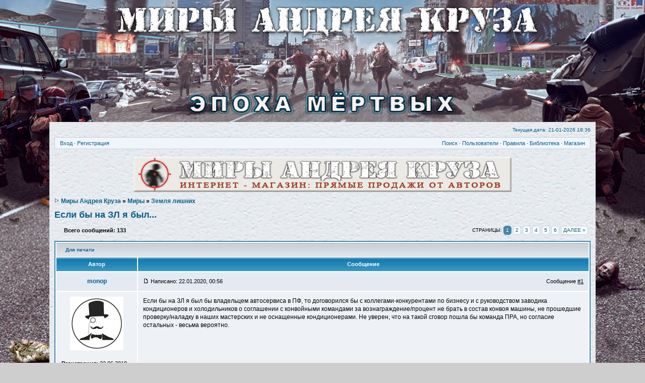

--- FILE ---
content_type: text/html; charset=cp1251
request_url: https://cruzworlds.ru/fans/index.php?m=read&t=2682&p=473095
body_size: 17443
content:
<!DOCTYPE html PUBLIC "-//W3C//DTD XHTML 1.0 Strict//EN" "http://www.w3.org/TR/xhtml1/DTD/xhtml1-strict.dtd">
<html xmlns="http://www.w3.org/1999/xhtml">
<HEAD>
        <meta http-equiv="content-type" content="text/html; charset=windows-1251" />
        <meta name="keywords" content="форум поклонников творчества андрея круза фантастика оружие стрельба зомби иные миры " />
        <meta name="description" content="Миры Андрея Круза "/>
    <meta name="robots" content="all" />
<title>Если бы на ЗЛ я был... &bull; Миры Андрея Круза</title>
<LINK href="style.css" type="text/css" rel="stylesheet"/>
<link rel="icon" href="favicon.ico" type="image/x-icon" />
<link rel="shortcut icon" href="favicon.ico" type="image/x-icon" />

<meta name="google-site-verification" content="YhKwOduzuaZOLoB47xCAucieg05ZbnvvFyb_Ofdza70" />

<style type="text/css">
* {
 margin: 0;
 padding: 0;
}

html {height: 100%; min-width: 1010px; background: #cecece url(img/asfalt2.jpg) top left repeat; }

body {
 height: auto !important;
 height: 100%;
 min-height: 100%;
 position: relative;
 font-family: Verdana;
 font-size: 12px;
 background: url(img/title-em.jpg) center 0px no-repeat;
}


#upper-block {
 width: 100%;
 height: 240px;
}

#wrapper {
 width: 100%;
}

 #wrapper .inner-block {
 min-width: 1010px;
 width: 85%;
 margin: 0 auto;
 }

#content {
 width: 100%;
 background: url(img/bgc.jpg) center repeat;
 height: auto!important;  /* для нормальных браузеров*/
     height: 600px; /* для IE6 */
     min-height: 600px; /* для нормальных браузеров*/
 }

 .wrapper-footer-img {
 margin-top: 20px;
 width: 100%;
 height: 188px;
 float: left;
 background: url(img/footer.jpg) bottom center no-repeat;
 }
</style>

</HEAD>

<script  type="text/javascript" language="javascript">
function Confirm($question, $where) {
        temp = window.confirm($question);
        if (temp) { window.location=$where; };
};
</script>

<script type="text/javascript" language="javascript">
function toggle( targetId ) {
if (document.getElementById) {
target = document.getElementById( targetId );
if (target.style.display == "none") {
target.style.display = "";
} else {
target.style.display = "none";
}
}
}
</script>
<body>
 <div id="upper-block"> </div>


 <div id="wrapper">
 <table class="inner-block" border=0>
 <tr><td>

 <div id="content">

<div style='padding-top: 10px;' class='forum_bg'><div class='lastvisit_info'></div><div class='currenttime_info'><a title='Посмотреть дату на Новой Земле' target=_blank href='/calendar/'>Текущая дата: 21-01-2026 18:36</a></div></div>
<div class='info_str'><div class='info_left'><a href='index.php?m=login'>Вход</a> &middot;&nbsp;<a href='index.php?m=register'>Регистрация</a></div><div class='info_right'><a href='index.php?m=search'>Поиск</a> &middot;&nbsp;<a href='index.php?m=users'>Пользователи</a>
  &middot;&nbsp;<a href='index.php?m=rules'>Правила</a> &middot;&nbsp;<a target=_blank href='/books/'>Библиотека</a> &middot;&nbsp;<a target=_blank href='https://shop.cruzworlds.ru'>Магазин</a></div></div>
<div class='forum_bg' style='padding: 0 10px 0 10px;'>
<div class='adverts' >
<center>


<noindex>
<div id='e4a9b3c203'></div> 
 
<a href="https://shop.cruzworlds.ru/" target="_blank"><img border="0" style='margin-bottom:7px;' src="https://shop.cruzworlds.ru/img/mak_750x70.png"></a> 

</noindex>


</center>
</div><div class='forum_path'><img src='img/nav.gif' border='0' width='10' height='10'/>&nbsp;<a href=/fans/>Миры Андрея Круза</a> » <a href=index.php?m=viewforum&f=1>Миры</a> » <a href=index.php?m=viewforum&f=3>Земля лишних</a></div>
<p class='topic_title'><a title='В начало темы' href='index.php?m=read&t=2682'>Если бы на ЗЛ я был...</a></p>  <table border='0' width='100%'>
  <tbody>
   <tr><td class='lst_reply' style='width:1px;'>&nbsp;</td><td></td>
     <td class='lst_ttopics'>Всего сообщений: 133</td>
     <td class='lst_lst'><div class='pagination white'>Страницы: <a href='#' class='current_number'>1</a><a class='number' href='index.php?m=read&t=2682&page=2'>2</a><a class='number' href='index.php?m=read&t=2682&page=3'>3</a><a class='number' href='index.php?m=read&t=2682&page=4'>4</a><a class='number' href='index.php?m=read&t=2682&page=5'>5</a><a class='number' href='index.php?m=read&t=2682&page=6'>6</a><a class='number' href='index.php?m=read&t=2682&page=2'>далее »</a></div></td>
   </tr>
  </tbody>
  </table>   <table class='forum_body' cellspacing='2'>
   <tbody>
   <tr class='upper_line'>
     <td colspan='2' class='topic_upmenu'>
        <center>
         <table border='0' width='99%'>
           <tr>
             <td align=left>   <a href='index.php?m=print&t=2682'>Для печати</a>
             <td align=right>             <td>
           </tr>
         </table>
        </center>
     </td>
   </tr>
   <tr class='topic_header'>
     <td class='wth'>Автор</td>
     <td>Сообщение</td>
   </tr><tr><td class='post_username post_hdr wth'><a id='473077' title='Посмотреть информацию о пользователе' href='index.php?m=viewprofile&user=6499'>monop</a></td><td class='post_hdr' valign='middle'><div class='post_data'><img src='img/icon_minipost.gif' border='0' width='12' height='9' />&nbsp;Написано: 22.01.2020, 00:56 </div><div class='post_info'> Сообщение <a title='Получить прямую ссылку на сообщение' href='index.php?m=read&t=2682&p=473077#473077'><span class='A_black'>#1</span></a></div></td></tr>
<tr><td class='post_bg post_userinfo wth' valign='top'><center><img src='img/avatars/1545029439-82564.jpg' border='0' /></center><br /><b>Регистрация:</b> 22.06.2018<br /><b>Сообщений:</b> 608<br /><b>Откуда:</b> Уже не Беларусь<br /><b>Имя:</b> Борис<br /></td>
<td class='post_bg post_txt' valign='top'>Если бы на ЗЛ я был бы владельцем автосервиса в ПФ, то договорился бы с коллегами-конкурентами по бизнесу и с руководством заводика кондиционеров и холодильников о соглашении с конвойными командами за вознаграждение/процент не брать в состав конвоя машины, не прошедшие проверку/наладку в наших мастерских и не оснащенные кондиционерами. Не уверен, что на такой сговор пошла бы команда ПРА, но согласие остальных - весьма вероятно.</td></tr>
<tr><td class='post_ftr wth'><a href='javascript:scroll(0,0);'>В начало страницы</a></td><td class='post_ftr'><div class='btns_left'></div><div class='btns_right'></div></td></tr>
<tr><td class='post_divider' colspan='2'><img src='img/spacer.gif' style='height: 5px;' /></td></tr>
<tr><td class='post_username post_hdr wth'><a id='473078' title='Посмотреть информацию о пользователе' href='index.php?m=viewprofile&user=6482'>xserfer</a></td><td class='post_hdr' valign='middle'><div class='post_data'><img src='img/icon_minipost.gif' border='0' width='12' height='9' />&nbsp;Написано: 22.01.2020, 01:30&nbsp;&nbsp;<a href='index.php?m=read&p=473077#473077'><img src='img/post_back.gif' border='0' height='10' width='10' title='Оригинальное сообщение' /></a> </div><div class='post_info'> Сообщение <a title='Получить прямую ссылку на сообщение' href='index.php?m=read&t=2682&p=473078#473078'><span class='A_black'>#2</span></a></div></td></tr>
<tr><td class='post_bg post_userinfo wth' valign='top'><b>Регистрация:</b> 02.06.2018<br /><b>Сообщений:</b> 1063<br /><b>Откуда:</b> spb<br /></td>
<td class='post_bg post_txt' valign='top'><div class='quote_hdr'>monop писал(a):</div><div class='quote_txt'>Если бы на ЗЛ я был бы владельцем автосервиса в ПФ, то договорился бы с коллегами-конкурентами по бизнесу и с руководством заводика кондиционеров и холодильников о соглашении с конвойными командами за вознаграждение/процент не брать в состав конвоя машины, не прошедшие проверку/наладку в наших мастерских и не оснащенные кондиционерами. Не уверен, что на такой сговор пошла бы команда ПРА, но согласие остальных - весьма вероятно.</div><br />а потом пришел бы патруль и вломил всем за "способствование созданию табора вокруг ПФ", а люди с неприметной внешностью стали задавать вопросы в духе "а нет ли тут сговора с бандитами, нападающими на безконвойных путешественников?"<br /><br />да, а как оснащать кондиционерами открытые авто?</td></tr>
<tr><td class='post_ftr wth'><a href='javascript:scroll(0,0);'>В начало страницы</a></td><td class='post_ftr'><div class='btns_left'></div><div class='btns_right'></div></td></tr>
<tr><td class='post_divider' colspan='2'><img src='img/spacer.gif' style='height: 5px;' /></td></tr>
<tr><td class='post_username post_hdr wth'><a id='473080' title='Посмотреть информацию о пользователе' href='index.php?m=viewprofile&user=6679'>Максимка</a></td><td class='post_hdr' valign='middle'><div class='post_data'><img src='img/icon_minipost.gif' border='0' width='12' height='9' />&nbsp;Написано: 22.01.2020, 08:34&nbsp;&nbsp;<a href='index.php?m=read&p=473077#473077'><img src='img/post_back.gif' border='0' height='10' width='10' title='Оригинальное сообщение' /></a> </div><div class='post_info'> Сообщение <a title='Получить прямую ссылку на сообщение' href='index.php?m=read&t=2682&p=473080#473080'><span class='A_black'>#3</span></a></div></td></tr>
<tr><td class='post_bg post_userinfo wth' valign='top'><center><img src='img/avatars/1556032708-34177.jpg' border='0' /></center><br /><p style='color: #1278B0; font-weight: bold; text-align: center;'>Любитель</p><br /><b>Регистрация:</b> 23.02.2019<br /><b>Сообщений:</b> 738<br /><b>Откуда:</b> Новокузнецк<br /><b>Имя:</b> Игнатенко Максим<br /></td>
<td class='post_bg post_txt' valign='top'><div class='quote_hdr'>monop писал(a):</div><div class='quote_txt'>Если бы на ЗЛ я был бы владельцем автосервиса в ПФ, то договорился бы с коллегами-конкурентами по бизнесу и с руководством заводика кондиционеров и холодильников о соглашении с конвойными командами за вознаграждение/процент не брать в состав конвоя машины, не прошедшие проверку/наладку в наших мастерских и не оснащенные кондиционерами. Не уверен, что на такой сговор пошла бы команда ПРА, но согласие остальных - весьма вероятно.</div>Как вы себе это представляете? Вот стоит 20 машин, дожидается конвоя. Приезжают конвойщики, отказывают 15 из 20, забирают 5 машин и уезжают? И чё они поимеют с этих 5 машин? Они кушать хотят и бензин надо отбить, не говоря уж о прибыли.<br />А остальные либо дождутся конвоя ПРА, либо решат ехать своим табором, что всё же безопаснее (чем в одиночку). В первом случае - ПРА заработает, вы нет, и с чего будете отстёгивать процент за сговор? Во втором случае, после первого же разбитого табора, у Ордена появятся вопросы к конвойщикам, а потом и к вам (а они вас сдадут, Орден, где нужно, убеждать умеет) . После этого у конвойщиков отберут лицензию (как минимум), и "гуляй Вася", зарабатывай как хочешь, а вас вздёрнут на ближайшем суку (а на соседнем, что очень вероятно, командира конвоя). Просто чтоб остальным неповадно было.<br />И будете ваш скелет висеть возле дороги очень долго, а мужики-орденцы, отвечая на вопросы любопытных, будут отвечать: "Да вот были тут два упыря, механик и конвойщик. Сговорились не брать под охрану конвоя тех, кто не отстегнул механику в карман за доп. услуги. Люди поехали своей колонной без охраны, их бандиты приняли. А нравы тут простые, так что - вот они оба висят. Как работали вместе, так и развлекают теперь любопытных тоже вместе. Вотакидела, малята"<br /><br />Нормально?</td></tr>
<tr><td class='post_ftr wth'><a href='javascript:scroll(0,0);'>В начало страницы</a></td><td class='post_ftr'><div class='btns_left'></div><div class='btns_right'></div></td></tr>
<tr><td class='post_divider' colspan='2'><img src='img/spacer.gif' style='height: 5px;' /></td></tr>
<tr><td class='post_username post_hdr wth'><a id='473085' title='Посмотреть информацию о пользователе' href='index.php?m=viewprofile&user=1559'>Zlobniy</a></td><td class='post_hdr' valign='middle'><div class='post_data'><img src='img/icon_minipost.gif' border='0' width='12' height='9' />&nbsp;Написано: 22.01.2020, 11:13&nbsp;&nbsp;<a href='index.php?m=read&p=473080#473080'><img src='img/post_back.gif' border='0' height='10' width='10' title='Оригинальное сообщение' /></a> </div><div class='post_info'> Сообщение <a title='Получить прямую ссылку на сообщение' href='index.php?m=read&t=2682&p=473085#473085'><span class='A_black'>#4</span></a></div></td></tr>
<tr><td class='post_bg post_userinfo wth' valign='top'><center><img src='img/avatars/1359227938-14633.gif' border='0' /></center><br /><p style='color: navy; font-weight: bold; text-align: center;'>опускатель эльфоф</p><br /><b>Регистрация:</b> 25.12.2012<br /><b>Сообщений:</b> 2103<br /><b>Откуда:</b> Pskov<br /><b>Имя:</b> Dmitriy<br /></td>
<td class='post_bg post_txt' valign='top'>Если бы на ЗЛ я был...<br /><br />первым делом я бы обосрался.<br /><br />дальше по обстоятельствам.</td></tr>
<tr><td class='post_ftr wth'><a href='javascript:scroll(0,0);'>В начало страницы</a></td><td class='post_ftr'><div class='btns_left'></div><div class='btns_right'></div></td></tr>
<tr><td class='post_divider' colspan='2'><img src='img/spacer.gif' style='height: 5px;' /></td></tr>
<tr><td class='post_username post_hdr wth'><a id='473090' title='Посмотреть информацию о пользователе' href='index.php?m=viewprofile&user=429'>Skautlett</a></td><td class='post_hdr' valign='middle'><div class='post_data'><img src='img/icon_minipost.gif' border='0' width='12' height='9' />&nbsp;Написано: 22.01.2020, 12:02&nbsp;&nbsp;<a href='index.php?m=read&p=473085#473085'><img src='img/post_back.gif' border='0' height='10' width='10' title='Оригинальное сообщение' /></a> </div><div class='post_info'> Сообщение <a title='Получить прямую ссылку на сообщение' href='index.php?m=read&t=2682&p=473090#473090'><span class='A_black'>#5</span></a></div></td></tr>
<tr><td class='post_bg post_userinfo wth' valign='top'><center><img src='img/avatars/1342130999-58610.jpg' border='0' /></center><br /><b>Регистрация:</b> 12.06.2012<br /><b>Сообщений:</b> 271<br /><b>Откуда:</b> Владивосток<br /><b>Имя:</b> Алексей<br /></td>
<td class='post_bg post_txt' valign='top'>ДА уж! Огромный мир, неисследованный толком. И ни каких законов! Я бы  занялся пиратством! А так же торговлей запрещёнными препаратами.....</td></tr>
<tr><td class='post_ftr wth'><a href='javascript:scroll(0,0);'>В начало страницы</a></td><td class='post_ftr'><div class='btns_left'></div><div class='btns_right'></div></td></tr>
<tr><td class='post_divider' colspan='2'><img src='img/spacer.gif' style='height: 5px;' /></td></tr>
<tr><td class='post_username post_hdr wth'><a id='473095' title='Посмотреть информацию о пользователе' href='index.php?m=viewprofile&user=2488'>1882</a></td><td class='post_hdr' valign='middle'><div class='post_data'><img src='img/icon_minipost.gif' border='0' width='12' height='9' />&nbsp;Написано: 22.01.2020, 13:24&nbsp;&nbsp;<a href='index.php?m=read&p=473077#473077'><img src='img/post_back.gif' border='0' height='10' width='10' title='Оригинальное сообщение' /></a> </div><div class='post_info'> Сообщение <a title='Получить прямую ссылку на сообщение' href='index.php?m=read&t=2682&p=473095#473095'><span class='A_black'>#6</span></a></div></td></tr>
<tr><td class='post_bg post_userinfo wth' valign='top'><center><img src='img/avatars/1646307360-33679.jpg' border='0' /></center><br /><p style='color: navy; font-weight: bold; text-align: center;'>Писатель</p><br /><b>Регистрация:</b> 06.06.2013<br /><b>Сообщений:</b> 4078<br /><b>Откуда:</b> Керчь<br /><b>Имя:</b> Николай<br /></td>
<td class='post_bg post_txt' valign='top'><div class='quote_hdr'>monop писал(a):</div><div class='quote_txt'>Если бы на ЗЛ я был бы владельцем автосервиса в ПФ, то договорился бы с коллегами-конкурентами по бизнесу и с руководством заводика кондиционеров и холодильников о соглашении с конвойными командами за вознаграждение/процент не брать в состав конвоя машины, не прошедшие проверку/наладку в наших мастерских и не оснащенные кондиционерами....</div><br />капец! картельный сговор пришел в ЗЛ!!!!  :D :D</td></tr>
<tr><td class='post_ftr wth'><a href='javascript:scroll(0,0);'>В начало страницы</a></td><td class='post_ftr'><div class='btns_left'></div><div class='btns_right'></div></td></tr>
<tr><td class='post_divider' colspan='2'><img src='img/spacer.gif' style='height: 5px;' /></td></tr>
<tr><td class='post_username post_hdr wth'><a id='473100' title='Посмотреть информацию о пользователе' href='index.php?m=viewprofile&user=6679'>Максимка</a></td><td class='post_hdr' valign='middle'><div class='post_data'><img src='img/icon_minipost.gif' border='0' width='12' height='9' />&nbsp;Написано: 22.01.2020, 15:57&nbsp;&nbsp;<a href='index.php?m=read&p=473095#473095'><img src='img/post_back.gif' border='0' height='10' width='10' title='Оригинальное сообщение' /></a> </div><div class='post_info'> Сообщение <a title='Получить прямую ссылку на сообщение' href='index.php?m=read&t=2682&p=473100#473100'><span class='A_black'>#7</span></a></div></td></tr>
<tr><td class='post_bg post_userinfo wth' valign='top'><center><img src='img/avatars/1556032708-34177.jpg' border='0' /></center><br /><p style='color: #1278B0; font-weight: bold; text-align: center;'>Любитель</p><br /><b>Регистрация:</b> 23.02.2019<br /><b>Сообщений:</b> 738<br /><b>Откуда:</b> Новокузнецк<br /><b>Имя:</b> Игнатенко Максим<br /></td>
<td class='post_bg post_txt' valign='top'><div class='quote_hdr'>1882 писал(a):</div><div class='quote_txt'> капец! картельный сговор пришел в ЗЛ!!!!  :D :D</div><br />Прежде всего, картельный сговор - это сами конвойщики, которые не любят конкурентов, но и точно так же не любят ставить палки в колёса самим себе. Да, можно много рассуждать о плюсах и минусах. Больше народу бесконвойного на дорогах. Больше бандитов на дороге, а значит больше оружия Орден продаст. Люди напугаются и станут платить, чтобы их конвойщики согласились везти. Вот только есть и минусы. Прямая выгода конвойщиков упадёт, частота рейсов тоже. Простой расчёт - бандиты заберут денег больше, чем получат конвойщики в виде отката. Или ещё проще. Пронюхав про такое, ПРА просто-напросто создаст свой коммерческий конвой, который будет брать те же деньги, но без вымогательства. Люди прикинут траты и всей толпой пойдут в конвой ПРА. А вы можете кого угодно подкупать, давать взятки. ПРА оставит своего информатора (по сути, менеджера) в ПФ (хотя он и так там есть), который будет напрямую указывать на то, что они не требуют допов в машину. В итоге ваш подкупленный конвой, начав терять деньги, пошлёт вас в жопу, предпочитая твёрдый доход. Или вообще уйдёт с рынка, полностью отдав его конвою ПРА.<br /><br />Я уже не упоминаю о том, что будет, если кто-нибудь проболтается о подкупе. Как думаете, успеете убраться из города? Да первый же Орденец на КПП-выезде из города (а среди них есть нормальные люди), пристрелит вас. Я бы пристрелил, не задумываясь, того, кто оценил чужую жизнь в кондиционер (по сути, в сто-двести экю), в том числе и начальника конвоя.</td></tr>
<tr><td class='post_ftr wth'><a href='javascript:scroll(0,0);'>В начало страницы</a></td><td class='post_ftr'><div class='btns_left'></div><div class='btns_right'></div></td></tr>
<tr><td class='post_divider' colspan='2'><img src='img/spacer.gif' style='height: 5px;' /></td></tr>
<tr><td class='post_username post_hdr wth'><a id='473102' title='Посмотреть информацию о пользователе' href='index.php?m=viewprofile&user=2488'>1882</a></td><td class='post_hdr' valign='middle'><div class='post_data'><img src='img/icon_minipost.gif' border='0' width='12' height='9' />&nbsp;Написано: 22.01.2020, 16:23&nbsp;&nbsp;<a href='index.php?m=read&p=473100#473100'><img src='img/post_back.gif' border='0' height='10' width='10' title='Оригинальное сообщение' /></a> </div><div class='post_info'> Сообщение <a title='Получить прямую ссылку на сообщение' href='index.php?m=read&t=2682&p=473102#473102'><span class='A_black'>#8</span></a></div></td></tr>
<tr><td class='post_bg post_userinfo wth' valign='top'><center><img src='img/avatars/1646307360-33679.jpg' border='0' /></center><br /><p style='color: navy; font-weight: bold; text-align: center;'>Писатель</p><br /><b>Регистрация:</b> 06.06.2013<br /><b>Сообщений:</b> 4078<br /><b>Откуда:</b> Керчь<br /><b>Имя:</b> Николай<br /></td>
<td class='post_bg post_txt' valign='top'>если уж рассуждать всерьез, то хотелось бы услышать арифметику расчета:<br />- сколько надо заработать на установке автомобильно кондея, чтобы было выгодно подкупать (откаты) конвойщиков?  :???:</td></tr>
<tr><td class='post_ftr wth'><a href='javascript:scroll(0,0);'>В начало страницы</a></td><td class='post_ftr'><div class='btns_left'></div><div class='btns_right'></div></td></tr>
<tr><td class='post_divider' colspan='2'><img src='img/spacer.gif' style='height: 5px;' /></td></tr>
<tr><td class='post_username post_hdr wth'><a id='473107' title='Посмотреть информацию о пользователе' href='index.php?m=viewprofile&user=3714'>Dylan</a></td><td class='post_hdr' valign='middle'><div class='post_data'><img src='img/icon_minipost.gif' border='0' width='12' height='9' />&nbsp;Написано: 22.01.2020, 17:57&nbsp;&nbsp;<a href='index.php?m=read&p=473102#473102'><img src='img/post_back.gif' border='0' height='10' width='10' title='Оригинальное сообщение' /></a> </div><div class='post_info'> Сообщение <a title='Получить прямую ссылку на сообщение' href='index.php?m=read&t=2682&p=473107#473107'><span class='A_black'>#9</span></a></div></td></tr>
<tr><td class='post_bg post_userinfo wth' valign='top'><b>Регистрация:</b> 02.03.2014<br /><b>Сообщений:</b> 971<br /><b>Откуда:</b> Нерезиновая<br /><b>Имя:</b> Вячеслав<br /></td>
<td class='post_bg post_txt' valign='top'><div class='quote_hdr'>1882 писал(a):</div><div class='quote_txt'>если уж рассуждать всерьез, то хотелось бы услышать арифметику расчета:<br />- сколько надо заработать на установке автомобильно кондея, чтобы было выгодно подкупать (откаты) конвойщиков?  :???:</div>Особенно учитывая распространенность на НЗ машин, куда кондей либо вообще не ставится за полным дибилизмом сего действия (с открытым кузовом или бысросъемной брезентовой крышей), либо ставится с феерическим гимором, потому что под него они не рассчитывались даже в теории (а/м старых моделей и рабочие лошадки из стран 3-го так сказать мира).</td></tr>
<tr><td class='post_ftr wth'><a href='javascript:scroll(0,0);'>В начало страницы</a></td><td class='post_ftr'><div class='btns_left'></div><div class='btns_right'></div></td></tr>
<tr><td class='post_divider' colspan='2'><img src='img/spacer.gif' style='height: 5px;' /></td></tr>
<tr><td class='post_username post_hdr wth'><a id='473114' title='Посмотреть информацию о пользователе' href='index.php?m=viewprofile&user=6679'>Максимка</a></td><td class='post_hdr' valign='middle'><div class='post_data'><img src='img/icon_minipost.gif' border='0' width='12' height='9' />&nbsp;Написано: 22.01.2020, 20:28&nbsp;&nbsp;<a href='index.php?m=read&p=473102#473102'><img src='img/post_back.gif' border='0' height='10' width='10' title='Оригинальное сообщение' /></a> </div><div class='post_info'> Сообщение <a title='Получить прямую ссылку на сообщение' href='index.php?m=read&t=2682&p=473114#473114'><span class='A_black'>#10</span></a></div></td></tr>
<tr><td class='post_bg post_userinfo wth' valign='top'><center><img src='img/avatars/1556032708-34177.jpg' border='0' /></center><br /><p style='color: #1278B0; font-weight: bold; text-align: center;'>Любитель</p><br /><b>Регистрация:</b> 23.02.2019<br /><b>Сообщений:</b> 738<br /><b>Откуда:</b> Новокузнецк<br /><b>Имя:</b> Игнатенко Максим<br /></td>
<td class='post_bg post_txt' valign='top'><div class='quote_hdr'>1882 писал(a):</div><div class='quote_txt'>если уж рассуждать всерьез, то хотелось бы услышать арифметику расчета:<br />- сколько надо заработать на установке автомобильно кондея, чтобы было выгодно подкупать (откаты) конвойщиков?  :???:</div><div class='quote_hdr'>Dylan писал(a):</div><div class='quote_txt'>Особенно учитывая распространенность на НЗ машин, куда кондей либо вообще не ставится за полным дибилизмом сего действия (с открытым кузовом или бысросъемной брезентовой крышей), либо ставится с феерическим гимором, потому что под него они не рассчитывались даже в теории (а/м старых моделей и рабочие лошадки из стран 3-го так сказать мира).</div>Вы невнимательно читаете. Кондей - лишь один из пунктов. Там можно много требований навертеть. Пыльники, отбойники, ветровики. Пружины, тяги, усиление, пульная защита от бандитов. По сути, конвойщики могут выкатить список похлеще, чем гайцы на техосмотре. И всё "якобы" в заботах о переселенцах, а не для личной пользы.<br /><br />Другое дело, что у многих не будет на это денег. А у кого есть деньги, тот уже машину подготовил. Но реально никто таких деньжищ не выкатит, проще потратить эти деньги на гостиницу, дождавшись конвоя ПРА (ну или своего анклава, мы же сейчас не только про русскоязычных говорим).</td></tr>
<tr><td class='post_ftr wth'><a href='javascript:scroll(0,0);'>В начало страницы</a></td><td class='post_ftr'><div class='btns_left'></div><div class='btns_right'></div></td></tr>
<tr><td class='post_divider' colspan='2'><img src='img/spacer.gif' style='height: 5px;' /></td></tr>
<tr><td class='post_username post_hdr wth'><a id='473120' title='Посмотреть информацию о пользователе' href='index.php?m=viewprofile&user=3714'>Dylan</a></td><td class='post_hdr' valign='middle'><div class='post_data'><img src='img/icon_minipost.gif' border='0' width='12' height='9' />&nbsp;Написано: 22.01.2020, 22:45&nbsp;&nbsp;<a href='index.php?m=read&p=473114#473114'><img src='img/post_back.gif' border='0' height='10' width='10' title='Оригинальное сообщение' /></a> </div><div class='post_info'> Сообщение <a title='Получить прямую ссылку на сообщение' href='index.php?m=read&t=2682&p=473120#473120'><span class='A_black'>#11</span></a></div></td></tr>
<tr><td class='post_bg post_userinfo wth' valign='top'><b>Регистрация:</b> 02.03.2014<br /><b>Сообщений:</b> 971<br /><b>Откуда:</b> Нерезиновая<br /><b>Имя:</b> Вячеслав<br /></td>
<td class='post_bg post_txt' valign='top'><div class='quote_hdr'>Максимка писал(a):</div><div class='quote_txt'>Там можно много требований навертеть. Пыльники, отбойники, ветровики. Пружины, тяги, усиление, пульная защита от бандитов. По сути, конвойщики могут выкатить список похлеще, чем гайцы на техосмотре. </div>Это еще кое-как может прокатить с новичками, "на лоха". Но в конвоях даже от ПФ катается масса старожилов. А не от ПФ - так и в основном они. На том транспорте, который они считают пригодным для местных условий, подготовленном по их личному вкусу и проверенном на местных дорогах. И что они скажут таким конвойщикам, которые попробуют им навязать левые опции под угрозой недопущения в конвой? Ну как минимум пошлют в пеший эротический маршрут до Луны и без продуктов, а потом разнесут антирекламу такой команды по всем друзьям и знакомым. А как максимум - вспомнят то, что сказано было Ярцеву: "Увидишь продавца полосатых палок - застрели его".</td></tr>
<tr><td class='post_ftr wth'><a href='javascript:scroll(0,0);'>В начало страницы</a></td><td class='post_ftr'><div class='btns_left'></div><div class='btns_right'></div></td></tr>
<tr><td class='post_divider' colspan='2'><img src='img/spacer.gif' style='height: 5px;' /></td></tr>
<tr><td class='post_username post_hdr wth'><a id='473121' title='Посмотреть информацию о пользователе' href='index.php?m=viewprofile&user=2488'>1882</a></td><td class='post_hdr' valign='middle'><div class='post_data'><img src='img/icon_minipost.gif' border='0' width='12' height='9' />&nbsp;Написано: 22.01.2020, 23:10&nbsp;&nbsp;<a href='index.php?m=read&p=473114#473114'><img src='img/post_back.gif' border='0' height='10' width='10' title='Оригинальное сообщение' /></a> </div><div class='post_info'> Сообщение <a title='Получить прямую ссылку на сообщение' href='index.php?m=read&t=2682&p=473121#473121'><span class='A_black'>#12</span></a></div></td></tr>
<tr><td class='post_bg post_userinfo wth' valign='top'><center><img src='img/avatars/1646307360-33679.jpg' border='0' /></center><br /><p style='color: navy; font-weight: bold; text-align: center;'>Писатель</p><br /><b>Регистрация:</b> 06.06.2013<br /><b>Сообщений:</b> 4078<br /><b>Откуда:</b> Керчь<br /><b>Имя:</b> Николай<br /></td>
<td class='post_bg post_txt' valign='top'><div class='quote_hdr'>Максимка писал(a):</div><div class='quote_txt'>Вы невнимательно читаете. Кондей - лишь один из пунктов. Там можно много требований навертеть. Пыльники, отбойники, ветровики. Пружины, тяги, усиление, пульная защита от бандитов. По сути, конвойщики могут выкатить список похлеще, чем гайцы на техосмотре. И всё "якобы" в заботах о переселенцах, а не для личной пользы.<br />....</div><br />тогда следующий вопрос: сколько машин за раз такой автосервис готов подготовить? обычно на сервисах предварительная запись и очередь...</td></tr>
<tr><td class='post_ftr wth'><a href='javascript:scroll(0,0);'>В начало страницы</a></td><td class='post_ftr'><div class='btns_left'></div><div class='btns_right'></div></td></tr>
<tr><td class='post_divider' colspan='2'><img src='img/spacer.gif' style='height: 5px;' /></td></tr>
<tr><td class='post_username post_hdr wth'><a id='473122' title='Посмотреть информацию о пользователе' href='index.php?m=viewprofile&user=2001'>desnadok</a></td><td class='post_hdr' valign='middle'><div class='post_data'><img src='img/icon_minipost.gif' border='0' width='12' height='9' />&nbsp;Написано: 22.01.2020, 23:48&nbsp;&nbsp;<a href='index.php?m=read&p=473121#473121'><img src='img/post_back.gif' border='0' height='10' width='10' title='Оригинальное сообщение' /></a> </div><div class='post_info'> Сообщение <a title='Получить прямую ссылку на сообщение' href='index.php?m=read&t=2682&p=473122#473122'><span class='A_black'>#13</span></a></div></td></tr>
<tr><td class='post_bg post_userinfo wth' valign='top'><center><img src='img/avatars/1379884348-40966.jpg' border='0' /></center><br /><b>Регистрация:</b> 26.02.2013<br /><b>Сообщений:</b> 2078<br /><b>Откуда:</b> Новгород-Северский<br /><b>Имя:</b> Виктор<br /></td>
<td class='post_bg post_txt' valign='top'>Но тут есть один интересный момент. О кондеях речь не идет, но вот в том, чтобы автомобили конвоя по своему техническому состоянию были в состоянии элементарно доехать до пункта назначения, конвойная команда-то должна быть заинтересована, поскольку любое вставшее в дороге авто - это огромный геморрой для всего конвоя. Поэтому даже без всякого сговора у них должен быть какой-то минимальный список требований к претендентам на участие в конвое: определенное количество горючего, продуктов питания и воды с собой, наличие самых необходимых запчастей (хотя бы ремень генератора и комплект свечей должен быть), ну и хотя бы какие-то минимальные требования к техническому состоянию машин, чтобы они не начали разваливаться через первые пятьдесят километров пути. И, КМК, здесь вполне уместно на месте каждого командира конвойной команды иметь в П-Ф своего доверенного владельца автосервиса, в качестве работы которого он уверен, как и в его мнении о состоянии проверенной машины. В таком случае он вполне добросовестно может рекомендовать этот сервис тем автовладельцам, машины которых нуждаются в подготовке к дороге. Ну а нет денег на это или не хочешь тратиться на профосмотр и необходимый ремонт авто - будь добр подписать бумагу, что предупрежден о возможных последствиях этого и что не будешь в случае поломки в пути предъявлять претензии конвойной команде. Или оставайся в П-Ф, твой выбор.</td></tr>
<tr><td class='post_ftr wth'><a href='javascript:scroll(0,0);'>В начало страницы</a></td><td class='post_ftr'><div class='btns_left'></div><div class='btns_right'></div></td></tr>
<tr><td class='post_divider' colspan='2'><img src='img/spacer.gif' style='height: 5px;' /></td></tr>
<tr><td class='post_username post_hdr wth'><a id='473128' title='Посмотреть информацию о пользователе' href='index.php?m=viewprofile&user=2488'>1882</a></td><td class='post_hdr' valign='middle'><div class='post_data'><img src='img/icon_minipost.gif' border='0' width='12' height='9' />&nbsp;Написано: 23.01.2020, 08:55&nbsp;&nbsp;<a href='index.php?m=read&p=473122#473122'><img src='img/post_back.gif' border='0' height='10' width='10' title='Оригинальное сообщение' /></a> </div><div class='post_info'> Сообщение <a title='Получить прямую ссылку на сообщение' href='index.php?m=read&t=2682&p=473128#473128'><span class='A_black'>#14</span></a></div></td></tr>
<tr><td class='post_bg post_userinfo wth' valign='top'><center><img src='img/avatars/1646307360-33679.jpg' border='0' /></center><br /><p style='color: navy; font-weight: bold; text-align: center;'>Писатель</p><br /><b>Регистрация:</b> 06.06.2013<br /><b>Сообщений:</b> 4078<br /><b>Откуда:</b> Керчь<br /><b>Имя:</b> Николай<br /></td>
<td class='post_bg post_txt' valign='top'><div class='quote_hdr'>desnadok писал(a):</div><div class='quote_txt'>Но тут есть один интересный момент. О кондеях речь не идет, но вот в том, чтобы автомобили конвоя по своему техническому состоянию были в состоянии элементарно доехать до пункта назначения, конвойная команда-то должна быть заинтересована, поскольку любое вставшее в дороге авто - это огромный геморрой для всего конвоя.....</div><br />вставшее авто, оставляется на обочине, пассажиры пересаживаются в другие машины, забирая с собой, только то, что могут держать в руках.</td></tr>
<tr><td class='post_ftr wth'><a href='javascript:scroll(0,0);'>В начало страницы</a></td><td class='post_ftr'><div class='btns_left'></div><div class='btns_right'></div></td></tr>
<tr><td class='post_divider' colspan='2'><img src='img/spacer.gif' style='height: 5px;' /></td></tr>
<tr><td class='post_username post_hdr wth'><a id='473129' title='Посмотреть информацию о пользователе' href='index.php?m=viewprofile&user=6679'>Максимка</a></td><td class='post_hdr' valign='middle'><div class='post_data'><img src='img/icon_minipost.gif' border='0' width='12' height='9' />&nbsp;Написано: 23.01.2020, 09:08&nbsp;&nbsp;<a href='index.php?m=read&p=473128#473128'><img src='img/post_back.gif' border='0' height='10' width='10' title='Оригинальное сообщение' /></a> </div><div class='post_info'> Сообщение <a title='Получить прямую ссылку на сообщение' href='index.php?m=read&t=2682&p=473129#473129'><span class='A_black'>#15</span></a></div></td></tr>
<tr><td class='post_bg post_userinfo wth' valign='top'><center><img src='img/avatars/1556032708-34177.jpg' border='0' /></center><br /><p style='color: #1278B0; font-weight: bold; text-align: center;'>Любитель</p><br /><b>Регистрация:</b> 23.02.2019<br /><b>Сообщений:</b> 738<br /><b>Откуда:</b> Новокузнецк<br /><b>Имя:</b> Игнатенко Максим<br /></td>
<td class='post_bg post_txt' valign='top'><div class='quote_hdr'>1882 писал(a):</div><div class='quote_txt'><div class='quote_hdr'>desnadok писал(a):</div><div class='quote_txt'>Но тут есть один интересный момент. О кондеях речь не идет, но вот в том, чтобы автомобили конвоя по своему техническому состоянию были в состоянии элементарно доехать до пункта назначения, конвойная команда-то должна быть заинтересована, поскольку любое вставшее в дороге авто - это огромный геморрой для всего конвоя.....</div><br />вставшее авто, оставляется на обочине, пассажиры пересаживаются в другие машины, забирая с собой, только то, что могут держать в руках.</div>Абсолютно правильно. Конвойщики заботятся только о жизнях людей, а о своём имуществе (в частности, автомобиле) гражданские заботятся сами. Конвойщики просто посмотрят на авто и предупредят, что в случае поломки колонна ждать не будет. И обязанность обеспечения транспортировки своего имущества (то есть, обеспечение скорости движения автомобиля) - целиком на охраняемом, а не на охраннике. Они конвой, а не транспортно-логистическая компания.</td></tr>
<tr><td class='post_ftr wth'><a href='javascript:scroll(0,0);'>В начало страницы</a></td><td class='post_ftr'><div class='btns_left'></div><div class='btns_right'></div></td></tr>
<tr><td class='post_divider' colspan='2'><img src='img/spacer.gif' style='height: 5px;' /></td></tr>
<tr><td class='post_username post_hdr wth'><a id='473130' title='Посмотреть информацию о пользователе' href='index.php?m=viewprofile&user=6499'>monop</a></td><td class='post_hdr' valign='middle'><div class='post_data'><img src='img/icon_minipost.gif' border='0' width='12' height='9' />&nbsp;Написано: 23.01.2020, 09:13&nbsp;&nbsp;<a href='index.php?m=read&p=473080#473080'><img src='img/post_back.gif' border='0' height='10' width='10' title='Оригинальное сообщение' /></a> </div><div class='post_info'> Сообщение <a title='Получить прямую ссылку на сообщение' href='index.php?m=read&t=2682&p=473130#473130'><span class='A_black'>#16</span></a></div></td></tr>
<tr><td class='post_bg post_userinfo wth' valign='top'><center><img src='img/avatars/1545029439-82564.jpg' border='0' /></center><br /><b>Регистрация:</b> 22.06.2018<br /><b>Сообщений:</b> 608<br /><b>Откуда:</b> Уже не Беларусь<br /><b>Имя:</b> Борис<br /></td>
<td class='post_bg post_txt' valign='top'><div class='quote_hdr'>Максимка писал(a):</div><div class='quote_txt'>Как вы себе это представляете?<br /><br /></div><br />Практически все новички въезжают в город. За проживание, питание, обслуживание и развлечение они платят - собственно, за счет этого ПФ живёт и процветает. Если машина дошла своим ходом сюда от Баз, то это вовсе не значит, что она сможет по местным "направлениям" пройти 500-1000-1500км и более - мало ли что всучат переселенцу, лишь бы побыстрее протолкнуть его в Ворота. Хочется ли конвойщикам застрять на полпути, возиться с ремонтом или буксировкой поломанной тачки? Более того, конвойщики вовсе не обязаны брать в сопровождение любую колымагу, не зависимо от её технического состояния. А так  - с <b>обязательным</b> предварительным техосмотром, ремонтом и регулировкой всех подконвойных машин новичков - хотя бы одной головной болью меньше, плюс капает некоторый бонус в карман, и всем хорошо. Если у новичка не хватает денег на это, то ему любезно подскажут дорогу к любому ближайшему отделению Банка Ордена, кредиты и ссуды недороги, кроме того, в ПФ имеется масса возможностей заработать/отработать эти кредиты/ссуды - уборка и вывоз мусора, очистка канализации, работа на песчаных или галечных карьерах, мощение/асфальтировка дорог и пр. для мужчин без квалификации, работа посудомойкой/официанткой, санитаркой в больнице, няней в яслях/дет. саду - для <i>скромных</i> женщин. Весьма вероятно, что женщины могут воспользоваться специальной ссудной программой от анклавов, заинтересованных в выправлении демографической ситуации. Может, кому-то повезёт найти работу по специальности или квалификации, было бы желание работать - место найдётся.<br />Конвой с проверенными и исправными машинами идёт быстрее, меньше подвергается риску, за сезон сможет сделать больше ходок - выше авторитет и заработки.<br />Очень даже может быть так, что требование об обязательной проверке машин новичков перед включением в конвои внесено в Правила конвоев и ему следуют все команды, в т.ч. и из ПРА.</td></tr>
<tr><td class='post_ftr wth'><a href='javascript:scroll(0,0);'>В начало страницы</a></td><td class='post_ftr'><div class='btns_left'></div><div class='btns_right'></div></td></tr>
<tr><td class='post_divider' colspan='2'><img src='img/spacer.gif' style='height: 5px;' /></td></tr>
<tr><td class='post_username post_hdr wth'><a id='473132' title='Посмотреть информацию о пользователе' href='index.php?m=viewprofile&user=6499'>monop</a></td><td class='post_hdr' valign='middle'><div class='post_data'><img src='img/icon_minipost.gif' border='0' width='12' height='9' />&nbsp;Написано: 23.01.2020, 09:39&nbsp;&nbsp;<a href='index.php?m=read&p=473080#473080'><img src='img/post_back.gif' border='0' height='10' width='10' title='Оригинальное сообщение' /></a> </div><div class='post_info'> Сообщение <a title='Получить прямую ссылку на сообщение' href='index.php?m=read&t=2682&p=473132#473132'><span class='A_black'>#17</span></a></div></td></tr>
<tr><td class='post_bg post_userinfo wth' valign='top'><center><img src='img/avatars/1545029439-82564.jpg' border='0' /></center><br /><b>Регистрация:</b> 22.06.2018<br /><b>Сообщений:</b> 608<br /><b>Откуда:</b> Уже не Беларусь<br /><b>Имя:</b> Борис<br /></td>
<td class='post_bg post_txt' valign='top'><div class='quote_hdr'>Максимка писал(a):</div><div class='quote_txt'>после первого же разбитого табора, у Ордена появятся вопросы к конвойщикам</div><br />Вне пределов ПФ табор организует <b>сам</b> Орден в лице Патруля, если сопровождается некий "спецконтингент", который нежелательно запускать в город по каким-то соображениям, но это, скорее всего, редкое событие и не входит в постоянную практику конвоев. А во взаимоотношения "бизнесов" города, не относящиеся к сфере общественного порядка, Патруль не вмешивается, не говоря уже об Ордене - он выше частностей. Город находится под протекторатом, но управляет им непосредственно не Орден, а, скорее всего, городской совет с избираемым или назначаемым мэром из числа резидентов ПФ.</td></tr>
<tr><td class='post_ftr wth'><a href='javascript:scroll(0,0);'>В начало страницы</a></td><td class='post_ftr'><div class='btns_left'></div><div class='btns_right'></div></td></tr>
<tr><td class='post_divider' colspan='2'><img src='img/spacer.gif' style='height: 5px;' /></td></tr>
<tr><td class='post_username post_hdr wth'><a id='473135' title='Посмотреть информацию о пользователе' href='index.php?m=viewprofile&user=491'>staryi_prapor</a></td><td class='post_hdr' valign='middle'><div class='post_data'><img src='img/icon_minipost.gif' border='0' width='12' height='9' />&nbsp;Написано: 23.01.2020, 10:00&nbsp;&nbsp;<a href='index.php?m=read&p=473128#473128'><img src='img/post_back.gif' border='0' height='10' width='10' title='Оригинальное сообщение' /></a> </div><div class='post_info'> Сообщение <a title='Получить прямую ссылку на сообщение' href='index.php?m=read&t=2682&p=473135#473135'><span class='A_black'>#18</span></a></div></td></tr>
<tr><td class='post_bg post_userinfo wth' valign='top'><p style='color: navy; font-weight: bold; text-align: center;'>Начинающий тапкоуловитель</p><br /><b>Регистрация:</b> 22.06.2012<br /><b>Сообщений:</b> 6167<br /><b>Откуда:</b> Где-то под Белгородом<br /><b>Имя:</b> Александр<br /></td>
<td class='post_bg post_txt' valign='top'><div class='quote_hdr'>1882 писал(a):</div><div class='quote_txt'>вставшее авто, оставляется на обочине, пассажиры пересаживаются в другие машины, забирая с собой, только то, что могут держать в руках.</div><br />Ну это уже перебор! При малейшей возможности, ставший транспорт постараются дотянуть до ближайшего места с людьми.<br />Что с ходу попалось из Канона<br />Ярцев знакомится с Немцовым<br /><div class='quote_hdr'>Цитата:</div><div class='quote_txt'>– Здравия желаю, товарищ капитан, – объявил я. – Ищу попутный конвой.<br /><br />– Попутным только ветер в задницу бывает, – мрачно посмотрел на меня капитан. – Куда надо?<br /><br />– Хотелось бы в ППД.<br /><br />– Значит – по адресу, – кивнул он. – Выход через два дня, время уточним позже. Транспорт есть или балластом?<br /><br />– Транспорт есть, могу даже подсадить кого-нибудь.<br /><br />– Что за транспорт? Дорогу выдержит? – спросил он недоверчиво. – А то тут со всяким новички попадаются.<br /><br />– «Крузак» семьдесят пятый – хоть в кругосветку на нем<br /></div><br />В Саше и Насте<div class='spoiler_hdr'><a href='#' onclick="toggle('spoiler_561'); return false;">Спойлер</a></div><div id='spoiler_561' class='spoiler_text' style='display:none;'><br /><div class='quote_hdr'>Цитата:</div><div class='quote_txt'>— Саша, ты что?! Совсем с головой не дружишь?! Ехать в одиночку по Северной Дороге, да еще на такой машине! Вас что — в Порто-Франко в конвой не взяли?!<br />====================================================<br />Ирина согласно кивнула головой и обратилась к стоящим перед ней людям:<br />— Есть люди, умеющие водить машину?<br />— Есть, — поднял руку первым мужчина лет тридцати двух, — у нас была «шестерка»##, но сказали, что она не подходит для этих мест, хотя здесь я смог бы на ней здесь ездить.<br />— Уважаемый, — Ира покачала головой, — некоторым удается дотащить подобные шедевры автопрома до протектората, но не в самом конце сухого сезона. Нам почти наверняка придется грязь месить.<br />=======================================================<br />Ход колонны тоже ясно дал понять — мы начали гнать. Для пары вставших машин аварийными тягачами, судя по эфиру, назначили «535-х». Учитывая, что тем, строго говоря, равнофигственно — тащить «Витару» или КРАЗ, решение было абсолютно правильным.<br />===============================================<br />На капоте опять появились мокрые пятна. Дождь начинался уже второй раз за день. Земля и так была влажной, и уже второй день мы не нюхали пыль. Вот только перспектива грести по грязи радовала мало. Пара кроссоверов из колонны уже ехала на полуприцепах 535-х, слава Богу, наш «трактор» тянул нормально, и за всю дорогу нас дергали только раз, на переправе через ручей.<br />========================================================<br />Подойдя к «Панару», мы увидели блондина лет пятидесяти, с одного взгляда на которого было понятно, что он здесь главный. Спокойный, властный вид, лицо «чистого арийца», фигура без единого грамма «соцнакоплений», мягкие и точные движения человека, много занимавшегося единоборствами, одним словом — опаснейший боец.<br />Дождавшись, когда все подойдут и станут полукругом, он поднял микрофон:<br />— Ахтунг! Внимание! Те, кто едет в Демидовск. Поднимите руки, кто уже ездил в колонне — немец говорил по-русски практически без акцента.<br />Оглядев «лес рук», он продолжил:<br />— Главное, что необходимо для того, чтобы вы нормально добрались до Демидовска — это дисциплина движения и связь. Запомните, мы не бросаем никого, но и вы должны точно выполнять все команды и ни в коем случае не покидать колонну, а на местах стоянки не покидать стоянку. Я надеюсь, вы уже прочитали «памятку» и «путеводитель»? В дополнение к тому, что там написано, учтите, после сезона дождей, вся местная живность особенно голодна и агрессивна. Будьте внимательны даже при посещении туалета. Что же касается связи… Поднимите руки, у кого на машинах есть приемники ФМ диапазона? Отлично! Мы сейчас запустим через наш передатчик «Раммштайн», а вы настроите свои приемники на девяносто девять и пять мегагерц. И ни в коем случае не сбивайте эту настройку. Те, у кого есть радиостанции СиБи диапазона, подойдите к сержанту Беккеру, он поможет вам их настроить.<br />=======================================================<br />Когда мы остановились на первую ночёвку, несколько хозяев самых шустрых джипов и грузовиков подъехали к гауптману "кошкодёров" с требованием отправить обратно наши "Праги" из-за их тихоходности. Тот их выслушал, а затем вежливо, но твёрдо объяснил, что, во-первых, машины в дороге не бросают, а, во-вторых, они ещё будут благодарить нас.<br />И действительно, уже утром третьего дня гауптман договорился с владельцем четырёхосного "Фусо" с двумя задними ведущими мостами, и на него перецепили прицеп от "Праги" Владимира Олеговича, а машина "почти тестя" стала дежурным тягачом. И не сказать, чтобы Олегович оставался без работы. Чаще всего помощь требовалась при пересечении временных водостоков, возникавших каждую зиму и обычно ещё и менявших при этом русло.</div></div></td></tr>
<tr><td class='post_ftr wth'><a href='javascript:scroll(0,0);'>В начало страницы</a></td><td class='post_ftr'><div class='btns_left'></div><div class='btns_right'></div></td></tr>
<tr><td class='post_divider' colspan='2'><img src='img/spacer.gif' style='height: 5px;' /></td></tr>
<tr><td class='post_username post_hdr wth'><a id='473136' title='Посмотреть информацию о пользователе' href='index.php?m=viewprofile&user=6679'>Максимка</a></td><td class='post_hdr' valign='middle'><div class='post_data'><img src='img/icon_minipost.gif' border='0' width='12' height='9' />&nbsp;Написано: 23.01.2020, 10:08&nbsp;&nbsp;<a href='index.php?m=read&p=473130#473130'><img src='img/post_back.gif' border='0' height='10' width='10' title='Оригинальное сообщение' /></a> </div><div class='post_info'> Сообщение <a title='Получить прямую ссылку на сообщение' href='index.php?m=read&t=2682&p=473136#473136'><span class='A_black'>#19</span></a></div></td></tr>
<tr><td class='post_bg post_userinfo wth' valign='top'><center><img src='img/avatars/1556032708-34177.jpg' border='0' /></center><br /><p style='color: #1278B0; font-weight: bold; text-align: center;'>Любитель</p><br /><b>Регистрация:</b> 23.02.2019<br /><b>Сообщений:</b> 738<br /><b>Откуда:</b> Новокузнецк<br /><b>Имя:</b> Игнатенко Максим<br /></td>
<td class='post_bg post_txt' valign='top'><div class='quote_hdr'>monop писал(a):</div><div class='quote_txt'>А так - с обязательным предварительным техосмотром, ремонтом и регулировкой всех подконвойных машин новичков.</div>Пруф в студию, пожалуйста.<br /><div class='quote_hdr'>monop писал(a):</div><div class='quote_txt'>Очень даже может быть так, что требование об обязательной проверке машин новичков перед включением в конвои внесено в Правила конвоев и ему следуют все команды, в т.ч. и из ПРА.</div>А вы не пробовали отходить от "очень может быть" и поинтересоваться, как обстоит на самом деле?<br /><br />Но вообще от ваших рассуждений "...обязан, всем хорошо, иди в банк за ссудой, отработай на карьере, иди на панель..." блевать тянет, честное слово. Прекратите свои замашки тащить в другой мир. Люди не для того едут в Новый мир, чтобы им подобную пургу лечили. И уж точно не для того, чтобы кто-то диктовал им, какому хапуге отстегнуть для проезда,  в каком банке залезть в кабалу, и где находится ближайший бордель для отработки долга.<br /><br />Не надо этой грязи, пожалуйста. Давайте оставим этом мир (новый, конечно, а не старый) немного чище. Если хотите, напишите про это книгу в соответствии с канонами. А диктовать людям про долг-панель-кабалу-займы не надо.</td></tr>
<tr><td class='post_ftr wth'><a href='javascript:scroll(0,0);'>В начало страницы</a></td><td class='post_ftr'><div class='btns_left'></div><div class='btns_right'></div></td></tr>
<tr><td class='post_divider' colspan='2'><img src='img/spacer.gif' style='height: 5px;' /></td></tr>
<tr><td class='post_username post_hdr wth'><a id='473138' title='Посмотреть информацию о пользователе' href='index.php?m=viewprofile&user=6499'>monop</a></td><td class='post_hdr' valign='middle'><div class='post_data'><img src='img/icon_minipost.gif' border='0' width='12' height='9' />&nbsp;Написано: 23.01.2020, 11:08&nbsp;&nbsp;<a href='index.php?m=read&p=473136#473136'><img src='img/post_back.gif' border='0' height='10' width='10' title='Оригинальное сообщение' /></a> </div><div class='post_info'> Сообщение <a title='Получить прямую ссылку на сообщение' href='index.php?m=read&t=2682&p=473138#473138'><span class='A_black'>#20</span></a></div></td></tr>
<tr><td class='post_bg post_userinfo wth' valign='top'><center><img src='img/avatars/1545029439-82564.jpg' border='0' /></center><br /><b>Регистрация:</b> 22.06.2018<br /><b>Сообщений:</b> 608<br /><b>Откуда:</b> Уже не Беларусь<br /><b>Имя:</b> Борис<br /></td>
<td class='post_bg post_txt' valign='top'><div class='quote_hdr'>Максимка писал(a):</div><div class='quote_txt'><br /><br />Не надо этой грязи, пожалуйста. Давайте оставим этом мир (новый, конечно, а не старый) немного чище. Если хотите, напишите про это книгу в соответствии с канонами. А диктовать людям про долг-панель-кабалу-займы не надо.</div><br />Где же тут диктат? Не даром у Круза и др. авторов так много внимания уделено Банкам и прочим бизнес-финансовым отношениям. По мне, в том то и прелесть мира ЗЛ, что он <b>максимально реалистичен</b>! И уж если говорить о грязи, то самого мерзкого садиста вывел <b>сам</b>, он же упомянул район красных фонарей в ПФ, у меня же о таком нет ни слова. Да, этот мир не идеален, но чем пестрее и богаче нюансами отношения персонажей, тем интереснее читать.<br />Главным пруфом станет здравый смысл и жизненный опыт - точно так же, как никто не поверит в то, что от обстрела из штурмовой винтовки с неск. десятков метров можно спрятаться за дверцей рядовой легковушки, что на одной заправке можно доехать от ПФ до Демидовска и пр., никто не поверит во всеобщие бескорыстные и бесплатные услуги продавцов, рестораторов, автомехаников и конвойщиков. Просто на НЗ есть своя <i>специфика</i> и с ней весьма занятно разбираться.</td></tr>
<tr><td class='post_ftr wth'><a href='javascript:scroll(0,0);'>В начало страницы</a></td><td class='post_ftr'><div class='btns_left'></div><div class='btns_right'></div></td></tr>
<tr><td class='post_divider' colspan='2'><img src='img/spacer.gif' style='height: 5px;' /></td></tr>
<tr><td class='post_username post_hdr wth'><a id='473140' title='Посмотреть информацию о пользователе' href='index.php?m=viewprofile&user=240'>Kail Itorr</a></td><td class='post_hdr' valign='middle'><div class='post_data'><img src='img/icon_minipost.gif' border='0' width='12' height='9' />&nbsp;Написано: 23.01.2020, 12:13&nbsp;&nbsp;<a href='index.php?m=read&p=473138#473138'><img src='img/post_back.gif' border='0' height='10' width='10' title='Оригинальное сообщение' /></a> </div><div class='post_info'> Сообщение <a title='Получить прямую ссылку на сообщение' href='index.php?m=read&t=2682&p=473140#473140'><span class='A_black'>#21</span></a></div></td></tr>
<tr><td class='post_bg post_userinfo wth' valign='top'><center><img src='img/avatars/1338322942-18428.gif' border='0' /></center><br /><p style='color: navy; font-weight: bold; text-align: center;'>Автор</p><br /><b>Регистрация:</b> 26.04.2012<br /><b>Сообщений:</b> 11707<br /><b>Откуда:</b> Киев, Украина<br /><b>Имя:</b> Кайл Иторр<br /></td>
<td class='post_bg post_txt' valign='top'><div class='quote_hdr'>desnadok писал(a):</div><div class='quote_txt'>в том, чтобы автомобили конвоя по своему техническому состоянию были в состоянии элементарно доехать до пункта назначения, конвойная команда-то должна быть заинтересована</div>И при комплектации конвоя каждое авто "беглым взглядом опытного старожила" оценивается, при несоответствии фейс-контроля - мил-человек, ты бы сперва подшаманил своего Росинанта, а то рискуешь остаться где-нибудь на полдороге на заправке, на обочине не бросим, но буксировать шесть тыщ верст - плати совсем другие деньги, ТО дешевле обойдется, сразу скажем...<div class='quote_hdr'>1882 писал(a):</div><div class='quote_txt'>вставшее авто, оставляется на обочине, пассажиры пересаживаются в другие машины, забирая с собой, только то, что могут держать в руках</div>Не настолько. Цепляется на буксир и дотягивается до ближайшей заправки либо города, чего по маршруту ближе. А вот там - твои проблемы, пендехо, предупреждали же при комплектации...<div class='quote_hdr'>desnadok писал(a):</div><div class='quote_txt'>у них должен быть какой-то минимальный список требований к претендентам на участие в конвое</div>Ну да. Подготовленная машина (степень подготовленности - фейс-контроль) и запас дров-воды-горючки-провианта на столько-то верст (не обязательно на весь маршрут, докупается на любой заправке). Это - да. Озвучат и даже итоговую сумму дорожных расходов назовут, причем еще и адреса для оптовых закупок посоветуют.<br />А вот комплект запчастей на пол-тачки в требования входить не может, ибо клиент не обязан быть автомехаником, способным грамотно сей комплект собрать и им распорядиться!<div class='quote_hdr'>desnadok писал(a):</div><div class='quote_txt'>вполне уместно на месте каждого командира конвойной команды иметь в П-Ф своего доверенного владельца автосервиса</div>И? Мы не берем в конвой тех, кто не получит справку в сервисе дяди Бенца? Чушь.<br />Я не сомневаюсь, что каждый зампотех каждого серьезного конвоя знает три четверти хороших сервисов ПФ (и не только), с четвертью персонала знаком лично и направить куда надо - могет даже за бесплатно. Но это к комплектованию конвоя не имеет никакого отношения. Потому как требование одно: твоя машина должна быть достаточно подготовлена, а где и как ты это будешь делать, твои трудности. Хоть сам на автомеханика обучайся и гайки крути, тебе решать.</td></tr>
<tr><td class='post_ftr wth'><a href='javascript:scroll(0,0);'>В начало страницы</a></td><td class='post_ftr'><div class='btns_left'></div><div class='btns_right'></div></td></tr>
<tr><td class='post_divider' colspan='2'><img src='img/spacer.gif' style='height: 5px;' /></td></tr>
<tr><td class='post_username post_hdr wth'><a id='473142' title='Посмотреть информацию о пользователе' href='index.php?m=viewprofile&user=491'>staryi_prapor</a></td><td class='post_hdr' valign='middle'><div class='post_data'><img src='img/icon_minipost.gif' border='0' width='12' height='9' />&nbsp;Написано: 23.01.2020, 14:37&nbsp;&nbsp;<a href='index.php?m=read&p=473140#473140'><img src='img/post_back.gif' border='0' height='10' width='10' title='Оригинальное сообщение' /></a> </div><div class='post_info'> Сообщение <a title='Получить прямую ссылку на сообщение' href='index.php?m=read&t=2682&p=473142#473142'><span class='A_black'>#22</span></a></div></td></tr>
<tr><td class='post_bg post_userinfo wth' valign='top'><p style='color: navy; font-weight: bold; text-align: center;'>Начинающий тапкоуловитель</p><br /><b>Регистрация:</b> 22.06.2012<br /><b>Сообщений:</b> 6167<br /><b>Откуда:</b> Где-то под Белгородом<br /><b>Имя:</b> Александр<br /></td>
<td class='post_bg post_txt' valign='top'><div class='quote_hdr'>Kail Itorr писал(a):</div><div class='quote_txt'> <u>запас дров</u>-воды-горючки-провианта на столько-то верст </div><br />Вот ещё один момент. Действительно, порой, к написанному Хефе относимся <b>СОВЕРШЕННО</b> некритически. Вот, в частности - написал Андрей "готовим на дровах" и все погнали копировать, хотя, если подходить с точки зрения практичности, то дрова это едва ли не самый неудачный выбор. Без очага, на костре, и расход дров будет весьма приличный, и всех соседей по стоянке дымом прокоптят, и теплопеленгатор засечёт костёр, бог знает с какого расстояния (читай в ЗЛ-1 охоту на Силаева). Альтернативные варианты: старый добрый туристический "Шмель" (или его аналог), и учитывая, что пропан, при переработке нефти, в наличии имеется - газовая плитка, ну или печка на твёрдом топливе, в кунге или выносная.</td></tr>
<tr><td class='post_ftr wth'><a href='javascript:scroll(0,0);'>В начало страницы</a></td><td class='post_ftr'><div class='btns_left'></div><div class='btns_right'></div></td></tr>
<tr><td class='post_divider' colspan='2'><img src='img/spacer.gif' style='height: 5px;' /></td></tr>
<tr><td class='post_username post_hdr wth'><a id='473143' title='Посмотреть информацию о пользователе' href='index.php?m=viewprofile&user=240'>Kail Itorr</a></td><td class='post_hdr' valign='middle'><div class='post_data'><img src='img/icon_minipost.gif' border='0' width='12' height='9' />&nbsp;Написано: 23.01.2020, 14:53&nbsp;&nbsp;<a href='index.php?m=read&p=473142#473142'><img src='img/post_back.gif' border='0' height='10' width='10' title='Оригинальное сообщение' /></a> </div><div class='post_info'> Сообщение <a title='Получить прямую ссылку на сообщение' href='index.php?m=read&t=2682&p=473143#473143'><span class='A_black'>#23</span></a></div></td></tr>
<tr><td class='post_bg post_userinfo wth' valign='top'><center><img src='img/avatars/1338322942-18428.gif' border='0' /></center><br /><p style='color: navy; font-weight: bold; text-align: center;'>Автор</p><br /><b>Регистрация:</b> 26.04.2012<br /><b>Сообщений:</b> 11707<br /><b>Откуда:</b> Киев, Украина<br /><b>Имя:</b> Кайл Иторр<br /></td>
<td class='post_bg post_txt' valign='top'><div class='quote_hdr'>staryi_prapor писал(a):</div><div class='quote_txt'>если подходить с точки зрения практичности, то дрова это едва ли не самый неудачный выбор</div>Зато самый дешевый для неподготовленной группы.<div class='quote_hdr'>staryi_prapor писал(a):</div><div class='quote_txt'>теплопеленгатор засечёт костёр, бог знает с какого расстояния</div>Цивильный конвой на стоянках как бы особо не скрывается, не спецназ в рейде.<div class='quote_hdr'>staryi_prapor писал(a):</div><div class='quote_txt'>старый добрый туристический "Шмель" (или его аналог), и учитывая, что пропан, при переработке нефти, в наличии имеется - газовая плитка, ну или печка на твёрдом топливе, в кунге или выносная</div>Это если такие агрегаты у людей в наличии. Что совсем не факт.<br />И положа руку на кошелек - лично я бы даже при вояже Северной дорогой с готовкой на костре не парился вовсе, пару-тройку дней между заправками вполне можно прожить на сандвичах и пирожках, которые даже на жаре не сильно испортятся...</td></tr>
<tr><td class='post_ftr wth'><a href='javascript:scroll(0,0);'>В начало страницы</a></td><td class='post_ftr'><div class='btns_left'></div><div class='btns_right'></div></td></tr>
<tr><td class='post_divider' colspan='2'><img src='img/spacer.gif' style='height: 5px;' /></td></tr>
<tr><td class='post_username post_hdr wth'><a id='473144' title='Посмотреть информацию о пользователе' href='index.php?m=viewprofile&user=6499'>monop</a></td><td class='post_hdr' valign='middle'><div class='post_data'><img src='img/icon_minipost.gif' border='0' width='12' height='9' />&nbsp;Написано: 23.01.2020, 15:29&nbsp;&nbsp;<a href='index.php?m=read&p=473142#473142'><img src='img/post_back.gif' border='0' height='10' width='10' title='Оригинальное сообщение' /></a> </div><div class='post_info'> Сообщение <a title='Получить прямую ссылку на сообщение' href='index.php?m=read&t=2682&p=473144#473144'><span class='A_black'>#24</span></a></div></td></tr>
<tr><td class='post_bg post_userinfo wth' valign='top'><center><img src='img/avatars/1545029439-82564.jpg' border='0' /></center><br /><b>Регистрация:</b> 22.06.2018<br /><b>Сообщений:</b> 608<br /><b>Откуда:</b> Уже не Беларусь<br /><b>Имя:</b> Борис<br /></td>
<td class='post_bg post_txt' valign='top'><div class='quote_hdr'>staryi_prapor писал(a):</div><div class='quote_txt'>к написанному Хефе относимся <b>СОВЕРШЕННО</b> некритически. </div><br />Да скорее всего половина пути на Запад на 20+ г.г. НЗ уже настолько освоена, что не только ночевать, но и обедать можно останавливаться во вполне цивилизованных нас. пунктах - должны ведь быть фермы, посёлки, торжища с/х и ремесленных товаров на перекрёстках широтных и долготных путей, те же форты-заправки, вокруг многих из которых выросли поселения, так или иначе существующие за счет проезжающих.</td></tr>
<tr><td class='post_ftr wth'><a href='javascript:scroll(0,0);'>В начало страницы</a></td><td class='post_ftr'><div class='btns_left'></div><div class='btns_right'></div></td></tr>
<tr><td class='post_divider' colspan='2'><img src='img/spacer.gif' style='height: 5px;' /></td></tr>
<tr><td class='post_username post_hdr wth'><a id='473146' title='Посмотреть информацию о пользователе' href='index.php?m=viewprofile&user=3714'>Dylan</a></td><td class='post_hdr' valign='middle'><div class='post_data'><img src='img/icon_minipost.gif' border='0' width='12' height='9' />&nbsp;Написано: 23.01.2020, 15:37&nbsp;&nbsp;<a href='index.php?m=read&p=473143#473143'><img src='img/post_back.gif' border='0' height='10' width='10' title='Оригинальное сообщение' /></a> </div><div class='post_info'> Сообщение <a title='Получить прямую ссылку на сообщение' href='index.php?m=read&t=2682&p=473146#473146'><span class='A_black'>#25</span></a></div></td></tr>
<tr><td class='post_bg post_userinfo wth' valign='top'><b>Регистрация:</b> 02.03.2014<br /><b>Сообщений:</b> 971<br /><b>Откуда:</b> Нерезиновая<br /><b>Имя:</b> Вячеслав<br /></td>
<td class='post_bg post_txt' valign='top'><div class='quote_hdr'>Kail Itorr писал(a):</div><div class='quote_txt'>Это если такие агрегаты у людей в наличии. Что совсем не факт.<br /></div>Ну газовые туристические горелки были нифига не редкость уже во времена перехода Ярцева. Сейчас они ваще в любом турмагазине в разнообразии вариантов и на любой вменяемый бюджет, кроме совсем нищебродского. Казан плова на такой не приготовишь и крокодила не пожаришь. Но вскипятить воды для заливки всякой быстрорастворятины, подогреть консерву или сварить "шланги с мусором" - ваще не проблема. А до распространения газа были и бензиновые примуса от почти карманных ПТ (примус туристический, он же "полет туриста"  :D) и мини печек на сухом горючем, до серьезных агрегатов вроде "шмеля", на которых и 10 литровый котел не проблема закипятить. В общем вариантов масса, если человек имел минимальный туристический опыт помимо "долететь в отель где все включено и жарить жопу на пляже".</td></tr>
<tr><td class='post_ftr wth'><a href='javascript:scroll(0,0);'>В начало страницы</a></td><td class='post_ftr'><div class='btns_left'></div><div class='btns_right'></div></td></tr>
<tr><td class='post_divider' colspan='2'><img src='img/spacer.gif' style='height: 5px;' /></td></tr>
</tbody>
</table>
<script type='text/javascript' language='javascript'>
function selectall() {
if (document.modermrk.sel_allm.checked == false) {
document.getElementById('sel_allm').title='Отметить все';}
 else
 {
document.getElementById('sel_allm').title='Убрать все';}
 }
</script>
  <table border='0' width='100%'>
  <tbody>
   <tr><td class='lst_reply' style='width:1px;'>&nbsp;</td><td></td>
     <td class='lst_ttopics'>Всего сообщений: 133</td>
     <td class='lst_lst'><div class='pagination white'>Страницы: <a href='#' class='current_number'>1</a><a class='number' href='index.php?m=read&t=2682&page=2'>2</a><a class='number' href='index.php?m=read&t=2682&page=3'>3</a><a class='number' href='index.php?m=read&t=2682&page=4'>4</a><a class='number' href='index.php?m=read&t=2682&page=5'>5</a><a class='number' href='index.php?m=read&t=2682&page=6'>6</a><a class='number' href='index.php?m=read&t=2682&page=2'>далее »</a></div></td>
   </tr>
  </tbody>
  </table><div class='q_jump'><form name="jumpbox" action="index.php?m=jump" method='post' style="display: inline;">
<span class="small">Быстрый переход:</span>&nbsp;<select class="buttons" name="f" onchange="if(this.options[this.selectedIndex].value != -1){ document.forms['jumpbox'].submit() }">
<option value='0'>&nbsp;Список форумов</option>
<option value='1'>&nbsp;Миры</option>
<option value='3'selected>&nbsp;&nbsp;&nbsp;&nbsp;Земля лишних&nbsp;</option>
<option value='4'>&nbsp;&nbsp;&nbsp;&nbsp;Эпоха мертвых&nbsp;</option>
<option value='5'>&nbsp;&nbsp;&nbsp;&nbsp;Люди Великой реки&nbsp;</option>
<option value='6'>&nbsp;&nbsp;&nbsp;&nbsp;Мир Тьмы&nbsp;</option>
<option value='7'>&nbsp;&nbsp;&nbsp;&nbsp;Острова&nbsp;</option>
<option value='29'>&nbsp;&nbsp;&nbsp;&nbsp;Рейтар&nbsp;</option>
<option value='30'>&nbsp;&nbsp;&nbsp;&nbsp;Вне закона / Outlaw&nbsp;</option>
<option value='42'>&nbsp;&nbsp;&nbsp;&nbsp;Ар-Деко&nbsp;</option>
<option value='23'>&nbsp;&nbsp;&nbsp;&nbsp;Параллельные&nbsp;</option>
<option value='36'>&nbsp;&nbsp;&nbsp;&nbsp;Иные&nbsp;</option>
<option value='40'>&nbsp;&nbsp;&nbsp;&nbsp;Проба пера&nbsp;</option>
<option value='41'>&nbsp;&nbsp;&nbsp;&nbsp;Архив&nbsp;</option>
<option value='2'>&nbsp;Люди</option>
<option value='24'>&nbsp;&nbsp;&nbsp;&nbsp;Блог Андрея Круза&nbsp;</option>
<option value='18'>&nbsp;&nbsp;&nbsp;&nbsp;Авторы&nbsp;</option>
<option value='31'>&nbsp;Игры</option>
<option value='32'>&nbsp;&nbsp;&nbsp;&nbsp;Про зомбей&nbsp;</option>
<option value='33'>&nbsp;&nbsp;&nbsp;&nbsp;Прочие&nbsp;</option>
<option value='15'>&nbsp;Матчасть</option>
<option value='16'>&nbsp;&nbsp;&nbsp;&nbsp;Оружие&nbsp;</option>
<option value='25'>&nbsp;&nbsp;&nbsp;&nbsp;Техника&nbsp;</option>
<option value='17'>&nbsp;&nbsp;&nbsp;&nbsp;Снаряжение&nbsp;</option>
<option value='22'>&nbsp;&nbsp;&nbsp;&nbsp;Выживание&nbsp;</option>
<option value='26'>&nbsp;&nbsp;&nbsp;&nbsp;Связь&nbsp;</option>
<option value='34'>&nbsp;&nbsp;&nbsp;&nbsp;Жилье&nbsp;</option>
<option value='38'>&nbsp;&nbsp;&nbsp;&nbsp;Видеоблоги об оружии&nbsp;</option>
<option value='27'>&nbsp;Общий раздел</option>
<option value='12'>&nbsp;&nbsp;&nbsp;&nbsp;Обо всём&nbsp;</option>
<option value='35'>&nbsp;&nbsp;&nbsp;&nbsp;Мир в видоискателе&nbsp;</option>
</select>&nbsp;<input class="buttons" value="Перейти" type="submit">
</form>
</div>
<table class='forum_body' cellspacing='2'><tbody><tr class='stat_moders'><td>&nbsp;&nbsp;Модераторы: &nbsp;<a href=index.php?m=viewprofile&user=7><i><font color=#008000>Cruz</font></i></a>, <a href=index.php?m=viewprofile&user=503><i><font color=#008000>Matraskin</font></i></a>, <a href=index.php?m=viewprofile&user=32><i><font color=#008000>n90</font></i></a>, <a href=index.php?m=viewprofile&user=96><i><font color=#008000>Orc</font></i></a>, <a href=index.php?m=viewprofile&user=15><i><font color=#008000>PROF</font></i></a></td></tr>
<tr><td  class='stat_users'>Эту тему просматривают:  нет зарегистрированных пользователей , гости: 19</td></tr>
</tbody>
</table>
  <div style='clear:both;'></div>
</div>
<div class='forum_bg'>
<center>

<div class=copyright>Forum powered by Ray, &#169; 2010-2026. Version 1.4<br><a target=_blank href='https://shop.cruzworlds.ru'>Магазин</a> &bull; <a target=_blank href='/books/'>Библиотека</a>
 &bull; <a target=_blank href='/calendar/'>Календарь НЗ</a></div>

<noindex>
<a href="https://shop.cruzworlds.ru/" target="_blank"><img border="0" src="https://shop.cruzworlds.ru/img/mak_750x70.png"></a>
<br>

<!--LiveInternet counter--><script type="text/javascript"><!--
document.write("<a href='https://www.liveinternet.ru/click' "+
"target=_blank><img src='//counter.yadro.ru/hit?t21.1;r"+
escape(document.referrer)+((typeof(screen)=="undefined")?"":
";s"+screen.width+"*"+screen.height+"*"+(screen.colorDepth?
screen.colorDepth:screen.pixelDepth))+";u"+escape(document.URL)+
";"+Math.random()+
"' alt='' title='LiveInternet: показано число просмотров за 24"+
" часа, посетителей за 24 часа и за сегодня' "+
"border='0' width='88' height='31'><\/a>")
//--></script><!--/LiveInternet-->

<!-- Yandex.Metrika counter -->
<script type="text/javascript">
    (function (d, w, c) {
        (w[c] = w[c] || []).push(function() {
            try {
                w.yaCounter32466495 = new Ya.Metrika({
                    id:32466495,
                    clickmap:true,
                    trackLinks:true,
                    accurateTrackBounce:true
                });
            } catch(e) { }
        });

        var n = d.getElementsByTagName("script")[0],
            s = d.createElement("script"),
            f = function () { n.parentNode.insertBefore(s, n); };
        s.type = "text/javascript";
        s.async = true;
        s.src = "https://mc.yandex.ru/metrika/watch.js";

        if (w.opera == "[object Opera]") {
            d.addEventListener("DOMContentLoaded", f, false);
        } else { f(); }
    })(document, window, "yandex_metrika_callbacks");
</script>
<noscript><div><img src="https://mc.yandex.ru/watch/32466495" style="position:absolute; left:-9999px;" alt="" /></div></noscript>
<!-- /Yandex.Metrika counter -->
</noindex>
</center>
</div>
 </div> <!-- end content -->

 </td></tr>
 </table><!-- end inner-block -->
 </div> <!-- end wrapper -->

 <div class="wrapper-footer-img"> </div>



</body>


</html>

--- FILE ---
content_type: text/css
request_url: https://cruzworlds.ru/fans/style.css
body_size: 25323
content:
/* Layout */

textarea {
    resize: none;
    padding: 5px;
}

input.radio {
	border: none;
	background-color: transparent;
	vertical-align: middle;
}

.body_style {
	margin-left: 0px;
	margin-top: 0px;
	margin-right: 0px;
	margin-bottom: 0px;
}

.forum_bg {
	background: url(img/bgc.jpg);
}

A {
	font-family: verdana, sans-serif;
	font-style: normal;
      TEXT-DECORATION: none;
      color: #09608C;/*#000080;*/
}

A:hover {
      TEXT-DECORATION: underline;
	color: #EC7C05;
}

.A_black {
      TEXT-DECORATION: underline;
	color: #000000;
}

.buttons {
	font-size: 11px; 
	border: 1px solid gray;
	padding: 5px;
}

.text {
	font-family: tahoma, verdana, sans-serif;
	font-size: 12px;
      line-height: 125%;
}

.text11 {
	font-family: tahoma, verdana, sans-serif;
	font-size: 11px;
}

.small {
	font-family: tahoma, verdana, sans-serif;
	font-size: 11px;
}

/* --------------------- footer --------------------- */

.copyright {
	font-family: tahoma, verdana, sans-serif;
	font-size: 11px;
}

/* --------------------- header --------------------- */

.wrapheader {
	padding: 0;
	margin-bottom: 5px;
	margin-top: 5px;
}

.gen {
	margin: 1px 1px;
	font-size: 12px;
	font-family: tahoma, verdana, sans-serif;
}

h1 {
	color: black;
	font-family: "Lucida Grande", "Trebuchet MS", Verdana, tahoma, sans-serif;
	font-weight: bold;
	font-size: 18px;
	text-decoration: none;
}

.table_title {
	font-weight: bold;
	font-size: 12px;
	font-family: tahoma, verdana, sans-serif;
	text-align: center;
	background-image: url('img/up_line.gif');
	height:	27px;
}

/* --------------------- up menu --------------------- */

.info_str {
	margin-bottom: 5px;
	padding: 5px 10px;
	background: #F0F5FA;
	border: 1px solid #C2CFDF;
  	border-radius: 3px;
  	-moz-border-radius: 3px;
  	-webkit-border-radius: 3px;
	margin-left: 10px;
	margin-right: 10px;
}

.info_left {
	font-size: 11px;
	font-family: tahoma, verdana, sans-serif;
	float: left;
}

.info_right {
	text-align: right;
	font-size: 11px;
	font-family: tahoma, verdana, sans-serif;
}

.forum_path {
	font-weight: bold;
	font-size: 12px;
	font-family: tahoma, verdana, sans-serif;
	margin-bottom: 10px;
}

.lastvisit_info {
	font-size: 10px;
	font-family: verdana, tahoma, sans-serif;
	float: left;
	padding-left: 10px;
        height: 20px;
}

.currenttime_info {
	font-size: 10px;
	font-family: verdana, tahoma, sans-serif;
	padding-right: 10px;
	text-align: right;
	height: 20px;
}


/* --------------------- forum --------------------- */

.leftrow {
	width:10px;
}

.rightrow {
	width:10px;
}

.centerrow {
	width:100%;
	height: 450px;
}

.forum_borders {
	margin-bottom: 5px;
	background: #FFFF00;
	padding-left: 10px;
	padding-right: 10px;
	width: 100%;
}

.forum_body {
	background: #FFFFFF;
	border: 2px solid #4787A7;
	width: 100%; 
}

.upper_line {
	font-weight: bold;
	font-size: 11px;
	font-family: tahoma, verdana, sans-serif;
	text-align: right;
	background-image: url('img/up_line.gif');
	height:	27px;
}

.forum_header {
	font-weight: bold;
	font-size: 12px;
	font-family: tahoma, verdana, sans-serif;
	background-image: url('img/forum_header.gif');
	height:	27px;
/*	color: #FFB567; */
	color: #FFFFFF;
	text-align: center;
}

.forum_title {
	font-weight: bold;
	font-size: 12px;
	font-family: tahoma, verdana, sans-serif;
	text-align: left;
	background-image: url('img/up_line.gif');
	height:	27px;
}

.w20 {
	width: 20px;
}

.wp {
	width: 46px;
}

.wt, .w50 {
	width: 50px;
}

.wm, .w100 {
	width: 100px;
}

.ws, .w150 {
	width: 150px;
}

.wl, .w200 {
	width: 180px;
}

.bgf {
	background: #F0F5FA;
}

.f_title {
	padding: 5px 5px 5px 5px;
	font-size: 12px;
	font-family: tahoma, verdana, sans-serif;
	text-align: left;
}

.vf_topic {
	padding: 5px 5px 5px 5px;
	font-size: 12px;
	font-family: tahoma, verdana, sans-serif;
	text-align: left;
}

.vf_author {
	width: 150px;
	font-size: 12px;
	font-family: tahoma, verdana, sans-serif;
	text-align: center;
	color: #006699;
}

.vf_postdata {
	font-size: 11px;
	font-family: tahoma, verdana, sans-serif;
	text-align: center;
	color: #000000;
}

.vf_pjump {
	font-size: 10px;
	font-weight: normal;
	font-family: tahoma, verdana, sans-serif;
	text-align: left;
	color: #000000;
	line-height: 150%;
}

.vf_answer {
	width: 90px;
	font-size: 12px;
	font-family: tahoma, verdana, sans-serif;
	text-align: center;
	color: #006699;
}

.wico {
	width: 33px;
}

.ftitle {
	font-size: 12px;
	font-family: tahoma, verdana, sans-serif;
	font-weight: bold;
}

.ttitle {
	font-size: 12px;
	font-family: tahoma, verdana, sans-serif;
	font-weight: bold;
}

.nazvanie {
	font-size: 14px;
	font-family: tahoma, verdana, sans-serif;
	font-weight: bold;
	color: #09608C;
	padding-left: 10px;
	text-align: left;
	float: left;
}

.submenu {
	float: right;
	font-size: 11px;
	font-family: tahoma, verdana, sans-serif;
	font-weight: bold;
}

.fdesc {
	font-size: 11px;
	font-family: tahoma, verdana, sans-serif;
}

.modersdesc {
	font-size: 10px;
	font-family: tahoma, verdana, sans-serif;
	color: #555555;
	font-style: italic;
	line-height: 200%;
}

.ftopic {
	font-size: 12px;
	font-family: tahoma, verdana, sans-serif;
	text-align: center;
	color: #006699;
}

.lsttopic {
	font-size: 11px;
	font-family: tahoma, verdana, sans-serif;
	text-align: center;
	color: #000000;
}

.h30 {
	height: 40px;
}

.m10 {
	padding-left: 10px;
}

.info_msg {
	font-size: 12px;
	font-family: verdana, tahoma, sans-serif;
	text-align: center;
	padding: 10px 10px 10px 10px;
}

.lst_reply {
	width: 105px;
	height: 37px;
}

.lst_ttopics {
	font-size: 11px;
	font-family: tahoma, verdana, sans-serif;
	text-align: left;
	font-weight: bold;
	color: #000000;
	padding-left: 10px;
}

.lst_lst {
	font-size: 11px;
	font-family: tahoma, verdana, sans-serif;
	text-align: right;
	
}

.lst_log {
	font-size: 11px;
	font-family: tahoma, verdana, sans-serif;
	text-align: right;
	padding-bottom: 5px;
	padding-top: 5px;
}

.topic_pdzg {
	font-weight: bold;
	font-size: 12px;
	font-family: tahoma, verdana, sans-serif;
	text-align: left;
	background-image: url('img/up_line.gif');
	height:	27px;
	color: #006699;
}

.stat_moders {
	font-weight: bold;
	font-size: 11px;
	font-family: tahoma, verdana, sans-serif;
	text-align: left;
	background-image: url('img/up_line.gif');
	height:	27px;
	color: #006699;
}

.stat_users {
	font-weight: normal;
	font-size: 11px;
	font-family: tahoma, verdana, sans-serif;
	text-align: left;
	height:	27px;
	background: #F0F5FA;
	padding: 3px 3px 3px 3px;
        line-height: 150%;
}


/* --------------------- topic --------------------- */

.topic_title {
	font-weight: bold;
	font-size: 18px;
	line-height: 120%;
}

.topic_upmenu {
	font-weight: bold;
	font-size: 10px;
	text-align: left;
	padding-left: 10px;
}

.topic_header {
	font-weight: bold;
	font-size: 11px;
	font-family: tahoma, verdana, sans-serif;
	background-image: url('img/forum_header.gif');
	height:	27px;
	color: #FFFFFF;
	text-align: center;
}

.wth {
	width: 140px;
}

.post_bg {
	background-color: #EEF2F7;
}

.post_hdr {
	background-color: #E4EAF2;
	padding: 5px 10px 5px 10px;
	height: 27px;
}

.post_username {
	font-weight: bold;
	font-size: 12px;
	font-family: tahoma, verdana, sans-serif;
	text-align: center;
}

.post_data {
	font-weight: normal;
	font-size: 11px;
	font-family: tahoma, verdana, sans-serif;
	text-align: left;
	color: #000000;
	float: left;
}

.post_info {
	font-weight: normal;
	font-size: 11px;
	font-family: tahoma, verdana, sans-serif;
	text-align: right;
	color: #000000;
}

.post_info img {
	vertical-align: middle;
}

.post_userinfo {
	font-weight: normal;
	font-size: 11px;
	font-family: tahoma, verdana, sans-serif;
	text-align: left;
	color: #000000;
	padding: 10px 10px 10px 10px;
	line-height: 140%;
}

.post_txt {
	font-weight: normal;
	font-size: 12px;
	font-family: verdana, tahoma, sans-serif;
	text-align: left;
	color: #000000;
 	padding: 10px 10px 10px 10px;
	margin: 10px 10px 10px 10px;
	line-height: 140%;

  overflow-wrap: normal;  /* РЅРµ РїРѕРґРґРµСЂР¶РёРІР°РµС‚ IE, Firefox; СЏРІР»СЏРµС‚СЃСЏ РєРѕРїРёРµР№ word-wrap */ 
  word-wrap: break-word;
  word-break: keep-all;  /* РЅРµ РїРѕРґРґРµСЂР¶РёРІР°РµС‚ Opera12.14, Р·РЅР°С‡РµРЅРёРµ keep-all РЅРµ РїРѕРґРґРµСЂР¶РёРІР°РµС‚СЃСЏ IE, Chrome */ 
  line-break: auto;  /* РЅРµС‚ РїРѕРґРґРµСЂР¶РєРё РґР»СЏ СЂСѓСЃСЃРєРѕРіРѕ СЏР·С‹РєР° */ 
  hyphens: manual;  /* Р·РЅР°С‡РµРЅРёРµ auto РЅРµ РїРѕРґРґРµСЂР¶РёРІР°РµС‚СЃСЏ Chrome */ 

}

.post_txt A { 
        TEXT-DECORATION: underline;
	word-break: break-all;
}

.post_ftr {
	font-weight: bold;
	font-size: 10px;
	font-family: tahoma, verdana, sans-serif;
	text-align: left;
 	padding-left: 10px;
	padding-right: 10px;
	background-color: #D1DCEB;
	height: 27px;
}

.post_divider {
	background-color: #8394B2;
	height: 7px;
}

.btns_left {
	float: left;
	text-align: left;
}

.btns_right {
	text-align: right;
}

.moder_panel {
	padding-right: 5px;
	background-color: #FFFFFF;
	height: 27px;
	text-align: right;
}

.q_jump {
	padding-right: 2px;
	height: 27px;
	text-align: right;
	margin-bottom: 10px;
}

/* --------------------- login --------------------- */

.login_1 {
	font-size: 11px;
	font-family: tahoma, verdana, sans-serif;
	text-align: left;
 	padding: 7px 7px 7px 7px;	
	line-height: 140%;
}

.login_2 {
	font-size: 11px;
	font-family: tahoma, verdana, sans-serif;
	text-align: left;
 	padding: 7px 7px 7px 7px;
	line-height: 160%;
	width: 240px;	
}

.login_3 {
	background-image: url('img/up_line.gif');
	height:	27px;
	text-align: center;
}

.rules {
	text-align: left;
}

.restpass {
	text-align: left;
	width: 200px;
	padding: 7px 7px 7px 7px;
}

/* --------------------- quotes / spoilers / code --------------------- */

.quote_hdr {
	margin: 10px 5px 0 5px;
	padding: 4px;
	border-width: 1px 1px 0 1px;
	border-style: solid;
	border-color: #A9B8C2;
	color: #333333;
	background-color: #A9B8C2;
	font-size: 11px;
	font-weight: bold;
}

.quote_txt {
	margin: 0 5px 10px 5px;
	padding: 5px;
	border-color: #A9B8C2;
	border-width: 0 1px 1px 1px;
	border-style: solid;
	font-weight: normal;
	font-size: 13px;
	line-height: 140%;
	font-family: "Lucida Grande", "Trebuchet MS", Helvetica, Arial, sans-serif;
	background-color: #FAFAFA;
	color: #4B5C77;
}

.spoiler_hdr {
	margin: 10px 5px 0 5px;
	padding: 4px;
	border-width: 1px 1px 1px 1px;
	border-style: solid;
	border-color: #A5AFB4;
	color: #333333;
	background-color: #D1D7DC;
	font-size: 11px;
	font-weight: bold;
}

.spoiler_text {
	margin: 0px 5px 0 5px;
	padding: 4px;
	border-width: 0 1px 1px 1px;
	border-style: solid;
	border-color: #A5AFB4;
	color: #333333;
	background-color: #DEE3E7;
	font-size: 13px;
	line-height: 140%;
	font-weight: normal;
}

.code_hdr {
	margin: 10px 5px 0 5px;
	padding: 4px 10px;
	border-width: 1px 1px 1px 1px;
	border-style: solid;
	border-color: #A5AFB4;
	color: #333333;
	background-color: #D1D7DC;
	font-size: 12px;
	font-weight: bold;
	font-family: courier;
}

.code_text {
	margin: 0px 5px 5px 5px;
	padding: 10px;
	border-width: 0 1px 1px 1px;
	border-style: solid;
	border-color: #A5AFB4;
	color: #008000;
	background-color: #FFFFFF;
	font-size: 12px;
	font-weight: normal;
	font-family: courier;
}

/* --------------------- profile --------------------- */

.profile_hdr {
	background-image: url('img/up_line.gif');
	color: #09608C;
	text-align: center;
	font-weight: bold;
	font-size: 11px;
	font-family: tahoma, verdana, sans-serif;
	height: 27px;
}

.profile_left {
	width: 400px;
}

.profile_username {
	font-weight: bold;
	font-size: 15px;
}

.profile {
	padding: 10px 10px 10px 10px;
	background: #F0F5FA;
}

.profile_1 {
	width: 170px;
	float: left;
	font-weight: bold;
	line-height: 180%;
}

.profile_2 {
	font-weight: normal;
	line-height: 180%;
}

.profile_3 {
	width: 140px;
	float: left;
	font-weight: bold;
	line-height: 180%;
}

.profile_4 {
	font-weight: normal;
	line-height: 180%;
	margin-left: 170px;
}

/* --------------------- online --------------------- */

.stat_text {
	font-size: 11px;
	font-family: tahoma, verdana, sans-serif;
	padding: 10px 10px 10px 10px;
	line-height: 150%;
}

.legend {
	font-size: 11px;
	font-family: tahoma, verdana, sans-serif;
	text-align: center;
}

.online_hdr1 {
	font-size: 12px;
	font-family: tahoma, verdana, sans-serif;
	text-align: center;
	height: 27px;
	width: 400px;
	background-image: url('img/up_line.gif');
	font-weight: bold;
}

.online_hdr2 {
	font-size: 12px;
	font-family: tahoma, verdana, sans-serif;
	text-align: center;
	width: 200px;
	background-image: url('img/up_line.gif');
	font-weight: bold;
}

.online_hdr3 {
	font-size: 12px;
	font-family: tahoma, verdana, sans-serif;
	text-align: center;
	background-image: url('img/up_line.gif');
	font-weight: bold;
}

.online_data {
	padding: 5px 10px 5px 10px;
}

/* --------------------- upload images --------------------- */

.uploadimg {
	text-align: left;
	padding: 7px 7px 7px 7px;
}

.uploaddesc {
	padding: 7px 7px 7px 7px;
	font-size: 11px;
	font-family: tahoma, verdana, sans-serif;
}

.uploadsize {
	padding: 7px 7px 7px 7px;
	font-size: 12px;
	font-family: tahoma, verdana, sans-serif;
	height: 27px;
	background-color: #E4EAF2;
	text-align: center;
}

.imgcol {
	text-align: center;
	padding: 10px 10px 10px 10px;
}

.imgdesccol {
	font-size: 11px;
	font-family: tahoma, verdana, sans-serif;
	font-weight: bold;
	text-align: left;
	padding-right: 10px;
}

/* --------------------- posting --------------------- */

.posting_left {
	width: 250px;
	font-size: 12px;
	font-family: tahoma, verdana, sans-serif;
	text-align: left;
	background-color: #E4EAF2;
	padding: 4px 4px 4px 4px;
}

.posting_right {
	font-size: 12px;
	font-family: tahoma, verdana, sans-serif;
	text-align: left;
	background-color: #E4EAF2;
	padding: 4px 4px 4px 7px;
}

.smiles_table {
	width: 240px;
	background-color: #FFFFFF;
	border: solid 1px gray;
}

.smile_pos {
	width: 43px;
	height : 50px;
	float: left;
}

.posting_footer {
	background-image: url('img/up_line.gif');
	height:	27px;
	text-align: center;
}

.bb-buttons {
	font-size: 11px; 
	border: 1px solid gray;
	font-family: verdana, tahoma, sans-serif;
	padding: 5px;
}

/* --------------------- complainig --------------------- */

.cwdata {
 	width: 150px;
	text-align: center;
}

.cwname {
 	width: 150px;
	text-align: center;
}

.cwpost {
 	width: 200px;
	text-align: center;
}

.cwreason {
 	text-align: left;
}

.cwdel {
 	width: 60px;
 	text-align: center;
}

.chdr {
	background-image: url('img/up_line.gif');
	height:	27px;
	text-align: center;
	font-size: 12px; 
	font-weight: bold;
	font-family: verdana, tahoma, sans-serif;
}

.cmpl_tbl {
	font-size: 12px;
	font-family: verdana, tahoma, sans-serif;
	text-align: center;
	padding: 4px 4px 4px 4px;
}

.log_tbl {
	font-size: 12px;
	font-family: verdana, tahoma, sans-serif;
	text-align: left;
	padding: 4px 4px 4px 4px;
}

.deleted_tbl {
	font-size: 12px;
	font-family: verdana, tahoma, sans-serif;
	padding: 4px 4px 4px 4px;
}

.log_del {
 	width: 30px;
 	text-align: center;
}

/* --------------------- show_user_pics --------------------- */

.upicwdata {
 	width: 150px;
	text-align: center;
}

.upicpost {
 	text-align: left;
}

.upicwdel {
 	width: 60px;
 	text-align: center;
}

.upic_hdr {
	background-image: url('img/up_line.gif');
	height:	27px;
	text-align: center;
	font-size: 12px; 
	font-weight: bold;
	font-family: verdana, tahoma, sans-serif;
}

.upic_tbl {
	font-size: 12px;
	font-family: verdana, tahoma, sans-serif;
	padding: 4px 4px 4px 4px;
}

.list_pcs {
	font-family: tahoma, verdana, sans-serif;
	line-height: 200%;
	font-size: 11px;
}

/* --------------------- show_user_posts --------------------- */

.info_r {
	font-family: tahoma, verdana, sans-serif;
	line-height: 200%;
	font-size: 11px;
	text-align: right;
}

.info_l {
	font-family: tahoma, verdana, sans-serif;
	line-height: 200%;
	font-size: 12px;
	text-align: left;
	float: left;
}


.upost_hdr {
	background-image: url('img/up_line.gif');
	height:	27px;
	text-align: left;
	font-size: 13px; 
	font-weight: bold;
	font-family: verdana, tahoma, sans-serif;
}

.upstwavth {
 	width: 150px;
}

.wavt {
	text-align: center; 
	width: 60px;
}

/* --------------------- print topic --------------------- */

.prn_zag {
	font-size: 17px; 
	font-weight: bold;
	font-family: verdana, tahoma, sans-serif;
}

.prn_avt {
	font-size: 13px; 
	font-weight: bold;
	font-family: verdana, tahoma, sans-serif;
}

.prn_txt {
	font-size: 12px; 
	font-family: verdana, tahoma, sans-serif;
}

.prn_body_style {
	margin-left: 10px;
	margin-right: 10px;
	background-color: #ffffff;
}

/* --------------------- list users --------------------- */

.ulist_hdr {
	background-image: url('img/up_line.gif');
	height:	27px;
	text-align: center;
	font-size: 12px; 
	font-weight: bold;
	font-family: verdana, tahoma, sans-serif;
}

.users {
	font-size: 12px;
	font-family: verdana, tahoma, sans-serif;
	padding: 3px 3px 3px 4px;
}

/* --------------------- search --------------------- */

.srch_tbl1 {
	font-size: 12px;
	font-family: verdana, tahoma, sans-serif;
	text-align: left;
	padding: 10px 10px 10px 10px;
}

.srch_tbl2 {
	font-size: 12px;
	font-family: verdana, tahoma, sans-serif;
	text-align: left;
	padding: 10px 10px 10px 10px;
	background-color: #E2E7EC;
}

.srch_ftr {
	background-image: url('img/up_line.gif');
	height:	27px;
	text-align: center;
}

.marked {
	background-color: #FFFF00;
}

.in_forum {
	font-family: tahoma, verdana, sans-serif;
	font-size: 11px;
	padding-top: 6px;
}


/* --------------------- personal --------------------- */

.pmt_body {
	background: #FFFFFF;
	border: 1px solid #4787A7;
	width: 100%; 
}

.pm_left {
	padding: 5px 5px 5px 5px;
	line-height: 150%;
}

.pm_menu {
	background: #F0F5FA;
	font-weight: bold;
	padding: 5px 5px 5px 15px;
	margin-bottom: 5px;
}

.bm1 {
	height:27px;
}

.info_str_pers {
	margin-bottom: 5px;
	padding: 5px 10px;
	background: #F0F5FA;
	border: 1px solid #C2CFDF;
	font-size: 11px;
	font-family: tahoma, verdana, sans-serif;
}

.pm_stat {
	margin-bottom: 5px;
	padding: 5px 10px;
	font-size: 11px;
	font-family: tahoma, verdana, sans-serif;
	text-align: right;
	font-style: italic;
}

.pm_warn {
	margin-bottom: 5px;
	padding: 5px 10px;
	font-size: 12px;
	font-family: tahoma, verdana, sans-serif;
	text-align: center;
	font-weight: bold;
	color: #ff0000;
	background-color: #ffff00;
	border: solid 1px #ff0000;
}

.wpa {
	width: 120px;
}

.wpans {
	width: 80px;
}

.wplst {
	width: 140px;
}

.bkm_line {
	padding: 5px 5px 5px 5px;
}

/* --------------------- register / update profile --------------------- */

.reg_0 {
	font-size: 12px;
	font-family: tahoma, verdana, sans-serif;
	text-align: right;
 	padding: 7px 7px 7px 7px;	
}

.reg_1 {
	font-size: 12px;
	font-family: tahoma, verdana, sans-serif;
	text-align: right;
 	padding: 7px 7px 7px 7px;	
	width: 200px;
}

.reg_2 {
	font-size: 11px;
	font-family: tahoma, verdana, sans-serif;
	text-align: left;
 	padding: 7px 7px 7px 7px;

}

.reg_3 {
	background-image: url('img/up_line.gif');
	height:	27px;
	text-align: center;
}

.reg_4 {
	background-color: #DEE3E7;
	height:	20px;
	text-align: left;
	font-size: 11px;
	padding-left: 10px;
}

.reg_5 {
	background-color: #DEE3E7;
	font-size: 12px;
	font-family: tahoma, verdana, sans-serif;
	text-align: right;
 	padding: 7px 7px 7px 7px;	
	width: 200px;
}

.reg_err {
	background-color: #FF0000;
	height:	20px;
	text-align: center;
	font-size: 12px;
	color: #FFFF00;
}

.ava_title {
	background-color: #3A99C8;
	color: #FDB167;
	height:	20px;
	text-align: center;
	font-size: 12px;
	font-weight: bold;
	padding-left: 10px;
}

/* --------------------- personal messages --------------------- */
.pm_f {
	width: 40px;
}

.pm_data {
	width: 100px;
}

.pm_from {
	width: 150px;
}

.pm_otm {
	width: 20px;
	text-align: center;
}

.pm_title {
	font-weight: bold;
	font-size: 15px;
	font-family: tahoma, verdana, sans-serif;
	background-color: #F0F5FA;
	text-align: center;
}

.pm_theme {
	padding: 5px 5px 5px 5px;
	font-size: 12px;
	font-family: tahoma, verdana, sans-serif;
	text-align: left;
	font-weight: bold;
}

.pm_date {
	font-size: 11px;
	font-family: tahoma, verdana, sans-serif;
	text-align: center;
	color: #000000;
}

.pm_fromname {
	font-size: 11px;
	font-family: tahoma, verdana, sans-serif;
	text-align: center;
}

.pm_hdr {
	background-color: #E4EAF2;
	padding-left: 10px;
	padding-right: 10px;
	height: 23px;
}

.pm_body {
	background-color: #EEF2F7;
	font-size: 12px;
	font-family: tahoma, verdana, sans-serif;
	text-align: left;
	padding: 5px 5px 5px 5px;
}

.pm_tbl_text {
	font-size: 11px;
	font-family: tahoma, verdana, sans-serif;
	text-align: left;
	padding: 5px 5px 5px 5px;
}

.pm_ftr {
	font-weight: bold;
	font-size: 10px;
	font-family: tahoma, verdana, sans-serif;
	text-align: right;
 	padding-left: 10px;
	padding-right: 10px;
	background-color: #D1DCEB;
	height: 27px;
}

.ask_body {
	background: #FFFFFF;
	border: 2px solid #4787A7;
	text-align: center;
	width:100%;
}

/* -------------------- blacklist ------------------------ */

.black_left {
	width: 100px;
	font-size: 12px;
	font-family: tahoma, verdana, sans-serif;
	text-align: left;
	background-color: #E4EAF2;
	padding: 4px 4px 4px 4px;
}

.black_right {
	font-size: 12px;
	font-family: tahoma, verdana, sans-serif;
	text-align: left;
	background-color: #E4EAF2;
	padding: 4px 4px 4px 7px;
}

.blk_tbl1 {
	width: 300px;
	height: 20px;
	background-color: #3A99C8;
	color: #FDB167;
	font-size: 12px;
	font-weight: bold;
}

.blk_tbl2 {
	height: 20px;
	width: 30px;
	background-color: #3A99C8;
}

.blk_tbl3 {
	height: 20px;
	background-color: #FFFFFF;
	font-size: 12px;
}

/* -------------------- history ------------------------ */

.hst_hdr {
	font-weight: bold;
	font-size: 12px;
	font-family: tahoma, verdana, sans-serif;
	background-image: url('img/forum_header.gif');
	height:	27px;
	color: #FFB567; 
	text-align: center;
}

/* -------------------- IP ------------------------ */
.ipzag {
	font-weight: bold;
	font-size: 12px;
	font-family: tahoma, verdana, sans-serif;
	color: #1278B0;
	text-align: left;
	padding-left: 10px;
}

.ipinfo {
	text-align: left;
}

/* -------------------- books ------------------------ */
.book_tbl1 {
	width: 250px;
	height: 20px;
	background-color: #3A99C8;
	color: #FDB167;
	font-size: 12px;
	font-weight: bold;
}

.book_tbl2 {
	width: 200px;
	height: 20px;
	background-color: #3A99C8;
	color: #FDB167;
	font-size: 12px;
	font-weight: bold;
}

.book_tbl3 {
	width: 50px;
	height: 20px;
	background-color: #3A99C8;
	color: #FDB167;
	font-size: 12px;
	font-weight: bold;
}

.book_tbl4 {
	background-color: #3A99C8;
	height: 20px;
	width: 40px;
}

.adverts {
	margin: 15px 0px 0px 0px;
	text-align: center;
}
/* -------------------- pagination ------------------------ */
.pagination {
	display: inline-block;
	font-family: Verdana, Tahoma, Arial, sans-serif;
	font-size: 10px;
	line-height: 14px;
	text-decoration: none;
	text-transform: uppercase;
}

.pagination a {
	display: inline-block;
	margin-right: 3px;
	padding: 1px 4px;
}

div.pagination a {
        text-decoration:none !important;
}


.pagination a.number {
	border: 1px solid #c2cfdf;
        background-color: #fafafa;
	/* CURVED CORNERS */
	-moz-border-radius: 5px;
	-webkit-border-radius: 5px;
	border-radius: 5px;	
}

.pagination a.number:hover {
        color: #09608c;
        background-color: #ffffff;
        border: 1px solid #4787a7;

	background: -moz-linear-gradient(top,
		#fff,
		#f8f8f8 65%,
		#ebebeb
	);
	background: -webkit-gradient(linear, left top, left bottom,
		from(#fff),
		color-stop(0.65, #f8f8f8),
		to(#ebebeb)
	);
	
	filter: progid:DXImageTransform.Microsoft.Gradient(StartColorStr='#f8f8f8', EndColorStr='#ebebeb');
}

.pagination a.current_number  {
        color: #ffffff;
        background-color: #4787a7;
        border: 1px solid #4787a7;
	/* CURVED CORNERS */
	-moz-border-radius: 5px;
	-webkit-border-radius: 5px;
	border-radius: 5px;
}

.post_img {
    max-width:900px;
}